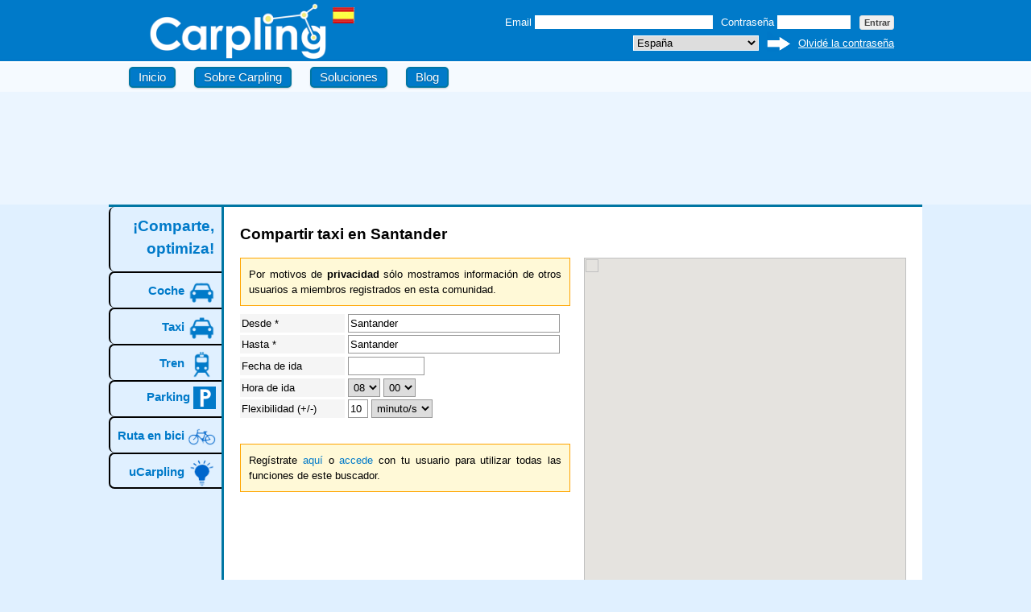

--- FILE ---
content_type: text/html; charset=UTF-8
request_url: https://www.carpling.com/es/compartir-taxi/santander
body_size: 18384
content:
<!DOCTYPE>
<html>
<head>

<!-- Google tag (gtag.js) -->
<script async src="https://www.googletagmanager.com/gtag/js?id=G-9TDZLQ36BK"></script>
<script>
  window.dataLayer = window.dataLayer || [];
  function gtag(){dataLayer.push(arguments);}
  gtag('js', new Date());

  gtag('config', 'G-9TDZLQ36BK');
</script>

<meta http-equiv="Content-Type" content="text/html;charset=utf-8" />
<meta name="robots" content="index,follow" />
<meta name="googlebot" content="index,follow" />
<meta name="keywords" content="Compartir taxi en Santander" />
<meta name="description" content="Compartir taxi en Santander y ahorrar dinero, contaminación y hacer nuev@s amig@s." /><title>Compartir taxi en Santander</title><script type="text/javascript" src="https://apis.google.com/js/plusone.js"></script>
<script type="text/javascript" src="https://widgets.twimg.com/j/2/widget.js"></script>
<script type="text/javascript" src="https://ajax.googleapis.com/ajax/libs/jquery/1.5.1/jquery.min.js"></script>
<script type="text/javascript" src="https://ajax.googleapis.com/ajax/libs/jqueryui/1.8.11/jquery-ui.min.js"></script>
<script type="text/javascript" src="/aaa/js/tutp.js"></script>
<script type="text/javascript" src="/aaa/js/tutti6.js"></script>
<script type="text/javascript" src="/aaa/js/lang/transes.js"></script>
<script type="text/javascript" src="/aaa/js/jquery.ui.datepicker-es.js"></script><link href="/aaa/css/reset.css" media="screen" rel="stylesheet" type="text/css" />
<link href="https://ajax.googleapis.com/ajax/libs/jqueryui/1.8.11/themes/base/jquery-ui.css" media="screen" rel="stylesheet" type="text/css" /><!--[if IE 7]>
    <link rel='stylesheet' href='/aaa/css/ie7.css' type='text/css' media='screen' charset='utf-8' />
  <![endif]-->
<!--[if IE 6]>
    <link rel='stylesheet' href='/aaa/css/ie6.css' type='text/css' media='screen' charset='utf-8' />
  <![endif]-->
<link href="/aaa/img/favicon.png" rel="shortcut icon" type="image/x-icon" />
<link href="/aaa/css/site3.css" media="screen" rel="stylesheet" type="text/css" />
<script type="text/javascript" src="/aaa/js/jquery.cycle.all.js"></script>
<script type="text/javascript" src="https://maps.google.com/maps/api/js?key=AIzaSyCyuT6Ecuad2CaD5KJ7M4oh4xCdZyWzDWc&v=3.19&sensor=false&language=es"></script></head>
<body onload='olFinder()' onunload='oulFinder()'>
<script type="text/javascript">
xx_map_zoomo=14;xx_map_lat=43.46096;xx_map_lng=-3.807934;$(document).ready(function() {$('.slideshow').cycle({fx: 'fade',speed:2000,timeout:5000});});
$(function(){$("#f_date").datepicker({dateFormat: xx_date_format, minDate:0});$("#t_date").datepicker({dateFormat: xx_date_format, minDate:0});});
!function(d,s,id){var js,fjs=d.getElementsByTagName(s)[0];if(!d.getElementById(id)){js=d.createElement(s);js.id=id;js.src="//platform.twitter.com/widgets.js";fjs.parentNode.insertBefore(js,fjs);}}(document,"script","twitter-wjs");
(function(d){var js, id = "facebook-jssdk"; if (d.getElementById(id)) {return;} js = d.createElement("script"); js.id = id; js.async = true; js.src = "//connect.facebook.net/es_ES/all.js#xfbml=1"; d.getElementsByTagName("head")[0].appendChild(js);}(document));
</script>
<noscript><div style="text-align: center; margin: 20px 0;"><div class="error-message" style="display: inline;">
<p>Por favor, activa Javascript en tu navegador, gracias.</p></div></div></noscript>
<div id="pageMaster"><div class="wrapperPageMaster">
<div id="header"><div class="wrapperHeader"><div class="headers"><a href="/es/"><img id="carplinglogo" src="/aaa/img/Carpling.png" alt="carpling" width="220"/></a><span class="version"><a href="#language"><img title="España" src="/aaa/img/flags/es.png"/></a></span><div class="loginfields">
<form id="login_form" enctype="application/x-www-form-urlencoded" method="post" accept-charset="utf-8" action="/es/user/login">
<p class="file"><label for="user_email_login" class="optional">Email </label><input type="text" name="user_email_login" id="user_email_login" value="" maxlength="55" class="text" /></p>
<p class="file"><label for="user_password_login" class="optional">Contraseña </label><input type="password" name="user_password_login" id="user_password_login" value="" maxlength="15" class="text" /></p>
<p class="actionbuttons"><input type="submit" name="login" id="login" value="Entrar"/></p>
</form>
<div style="margin-top:10px;">
<ul>
  <li>
  <select name="lang_selector" id="lang_selector" class="text">
    <option onclick="window.open('/es/index/setlang/lang/es','_self')" value="es">España</option>
      <option onclick="window.open('/es/index/setlang/lang/fr','_self')" value="fr">Francia</option>
      <option onclick="window.open('/es/index/setlang/lang/co','_self')" value="co">Colombia</option>
      <option onclick="window.open('/es/index/setlang/lang/ar','_self')" value="ar">Argentina</option>
      <option onclick="window.open('/es/index/setlang/lang/cl','_self')" value="cl">Chile</option>
      <option onclick="window.open('/es/index/setlang/lang/mx','_self')" value="mx">México</option>
      <option onclick="window.open('/es/index/setlang/lang/ve','_self')" value="ve">Venezuela</option>
      <option onclick="window.open('/es/index/setlang/lang/pa','_self')" value="pa">Panamá</option>
      <option onclick="window.open('/es/index/setlang/lang/pe','_self')" value="pe">Perú</option>
      <option onclick="window.open('/es/index/setlang/lang/au','_self')" value="au">Australia</option>
      <option onclick="window.open('/es/index/setlang/lang/us','_self')" value="us">Estados Unidos</option>
      <option onclick="window.open('/es/index/setlang/lang/ie','_self')" value="ie">Irlanda</option>
      <option onclick="window.open('/es/index/setlang/lang/uk','_self')" value="uk">Reino Unido</option>
      <option onclick="window.open('/es/index/setlang/lang/br','_self')" value="br">Brasil</option>
      <option onclick="window.open('/es/index/setlang/lang/pt','_self')" value="pt">Portugal</option>
    </select>
  </li>
  <li><input id="setlangarrow" title="Cambiar idioma" type="image" name="setlang" src="/aaa/img/go.png" style="margin-bottom:-6px;" width="30px" height="25px" onclick="window.open('/'+document.getElementById('lang_selector').value,'_self')"/></li>
  <li><a href="/es/user/forgot-password">Olvidé la contraseña</a></li>
</ul>
</div>
</div>
</div></div>
<div id="navigator"><div class="wrap"><div class="nav-principal">
<ul>
  <li class="button blue"><a href="/es/">Inicio</a></li>
  <li class="button blue"><a href="/es/info/about">Sobre Carpling</a></li>
  <li class="button blue "><a href="/es/info/solutions">Soluciones</a></li>
  <li class="button blue "><a href="https://www.carpling.com/blog/es" target="_blank">Blog</a></li>
</ul>
</div></div></div>
<div id="mainbanners">
<table class="playcarpling" >
<tr>
<td></td>
<td>
<div class="slideshow" style="width:59em;height:140px;"> 
<a style="margin:2em 0 0 2em;" >

<script async src="https://pagead2.googlesyndication.com/pagead/js/adsbygoogle.js?client=ca-pub-7812336586764420"
     crossorigin="anonymous"></script>
<!-- Header1 -->
<ins class="adsbygoogle"
     style="display:inline-block;width:728px;height:90px"
     data-ad-client="ca-pub-7812336586764420"
     data-ad-slot="9863368397"></ins>
<script>
     (adsbygoogle = window.adsbygoogle || []).push({});
</script>

</a>
</div>
</td>
</tr></table>
</div></div>
<div id="section">
<div class="wrapperSection">
<div class="leftbarcontent">
<a href="/es/"><h4 class="sb_hm_tab" >¡Comparte,<br/>optimiza!</h4></a>
<a href="/es/car/compartir-coche"><h2 class="sb_tab">Coche <img style="vertical-align: middle;" src="/aaa/img/car40b.png" width="35" alt="Coche" title="Coche" id="sb_img"></h2></a>
<a href="/es/taxi/compartir-taxi"><h2 class="sb_tab">Taxi <img style="vertical-align: middle;" src="/aaa/img/taxi40b.png" width="35" alt="Taxi" title="Taxi" id="sb_img"></h2></a>
<a href="/es/train" ><h2 class="sb_tab">Tren <img style="vertical-align: middle;" src="/aaa/img/train40b.png" width="35" alt="Tren" title="Tren" id="sb_img"></h2></a>
<a href="/es/parking/compartir-plaza-de-garaje" ><h2 class="sb_tab" >Parking <img style="vertical-align: middle;" src="/aaa/img/parking40b.png" width="28" alt="Parking" title="Parking" id="sb_img"></h2></a>
<a href="/es/bicycle/yo-me-muevo-en-bici" ><h2 class="sb_tab" >Ruta en bici <img style="vertical-align: middle;" src="/aaa/img/bicycle40b.png" width="35" alt="Ruta en bici" title="Ruta en bici" id="sb_img"></h2></a>
<a href="/es/ucarpling"><h2 class="sb_tab_bottom" >uCarpling <img style="vertical-align: middle;" src="/aaa/img/ucarpling.png" width="35" alt="Parking" title="Parking" id="sb_img"></h2></a>
<br/>
</div><div id="main_container" style="min-height: 55em;">
<div>
<h1 style="float:left;">Compartir taxi en Santander</h1>
</div>
<br/>
<script src="/aaa/js/taxi.js" type="text/javascript"></script>
<form id="route_form" method="post" action="/" enctype="application/x-www-form-urlencoded" accept-charset="utf-8">
<div class="loading">Cargando configuración...</div><div class="finder" style="display: none;">
<div id="info_yellow"><p>Por motivos de <strong>privacidad</strong> sólo mostramos información de otros usuarios a miembros registrados en esta comunidad.</p></div>
<div class="error_panel" style="display: none" id="error_red"></div>
<p class="file"><label for="f_location" class="optional">Desde *</label>

<input type="text" name="f_location" id="f_location" value="Santander" size="50" maxlength="150" class="text" /></p><p class="file"><label for="t_location" class="optional">Hasta *</label>

<input type="text" name="t_location" id="t_location" value="Santander" size="50" maxlength="150" class="text" /></p><div id="f_date_row"><p class="file"><label for="f_date" class="optional">Fecha de ida</label>

<input type="text" name="f_date" id="f_date" value="" class="text fecha" size="12" /></p></div>
<div id="f_time_row"><p class="file"><label for="f_time_hour" class="optional">Hora de ida</label>

<select name="f_time_hour" id="f_time_hour">
    <option value="00">00</option>
    <option value="01">01</option>
    <option value="02">02</option>
    <option value="03">03</option>
    <option value="04">04</option>
    <option value="05">05</option>
    <option value="06">06</option>
    <option value="07">07</option>
    <option value="08" selected="selected">08</option>
    <option value="09">09</option>
    <option value="10">10</option>
    <option value="11">11</option>
    <option value="12">12</option>
    <option value="13">13</option>
    <option value="14">14</option>
    <option value="15">15</option>
    <option value="16">16</option>
    <option value="17">17</option>
    <option value="18">18</option>
    <option value="19">19</option>
    <option value="20">20</option>
    <option value="21">21</option>
    <option value="22">22</option>
    <option value="23">23</option>
</select></p><p class="file">
<select name="f_time_min" id="f_time_min">
    <option value="00" selected="selected">00</option>
    <option value="05">05</option>
    <option value="10">10</option>
    <option value="15">15</option>
    <option value="20">20</option>
    <option value="25">25</option>
    <option value="30">30</option>
    <option value="35">35</option>
    <option value="40">40</option>
    <option value="45">45</option>
    <option value="50">50</option>
    <option value="55">55</option>
</select></p></div>
<div id="f_flex_row"><p class="file"><label for="f_flex_time" class="optional">Flexibilidad (+/-)</label>

<input type="text" name="f_flex_time" id="f_flex_time" value="10" size="3" maxlength="3" class="text shorterInput numeric" /></p><p class="file">
<select name="f_flex_unit" id="f_flex_unit">
    <option value="1" selected="selected">minuto/s</option>
    <option value="2">hora/s</option>
    <option value="3">día/s</option>
</select></p></div>
<br/><br/>
<div id="r_bottom_info"><div class="wrap"><p>Regístrate <a href="/es/user/register">aquí</a> o <a href="/es/user/login" target="_blank">accede</a> con tu usuario para utilizar todas las funciones de este buscador.</p></div></div></div></form>
<div class="map_grid"><div id="map_canvas" align="center" style="width: 400px; height: 450px"></div>
</div></div></div></div>
<div id="bottom"><div class="wrapperbottom">
<div class="leftbarcontent"><div style="margin:2em 1em;"><img width="110" src="/aaa/img/lang/es/embudo.jpg"/><br/><br/><img width="110" src="/aaa/img/lang/es/tcmsmu.jpg"/></div></div><div class="allbottom"><div class="bottomdiv"><div class="gridlefttop"><script async src="https://pagead2.googlesyndication.com/pagead/js/adsbygoogle.js?client=ca-pub-7812336586764420"
     crossorigin="anonymous"></script>
<!-- Bottom4B_Recommended -->
<ins class="adsbygoogle"
     style="display:inline-block;width:280px;height:280px"
     data-ad-client="ca-pub-7812336586764420"
     data-ad-slot="8486512395"></ins>
<script>
     (adsbygoogle = window.adsbygoogle || []).push({});
</script></div><div class='gridrighttop'><div class='activity_main'><h3 style='margin-bottom:5px;'><a href='/es/info/privacy'>Carpling Activity &copy;</a></h3><div class='activity_scroll'><div class='activity_action'><div class='activity_action_text'><p><strong>Esperanza</strong> busca una plaza de garaje para compartir.</p><div class='activity_time_text'><p>hace 58 minutos</p></div></div><div class='activity_action_text'><p><strong>Elena</strong> busca una plaza de garaje para compartir.</p><div class='activity_time_text'><p>hace 3 horas</p></div></div><div class='activity_action_text'><p><strong>Glennys</strong> vende un billete de tren por cambio de planes.</p><div class='activity_time_text'><p>hace 5 horas</p></div></div><div class='activity_action_text'><p><strong>Nati</strong> busca una plaza de garaje para compartir.</p><div class='activity_time_text'><p>hace 6 horas</p></div></div><div class='activity_action_text'><p><strong>Vanessa</strong> vende un billete de tren por cambio de planes.</p><div class='activity_time_text'><p>hace 7 horas</p></div></div><div class='activity_action_text'><p><strong>Maria</strong> vende un billete de tren por cambio de planes.</p><div class='activity_time_text'><p>hace 8 horas</p></div></div><div class='activity_action_text'><p><strong>Saúl</strong> busca una plaza de garaje para compartir.</p><div class='activity_time_text'><p>hace 9 horas</p></div></div><div class='activity_action_text'><p><strong>Adrián</strong> vende un billete de tren por cambio de planes.</p><div class='activity_time_text'><p>hace 16 horas</p></div></div><div class='activity_action_text'><p><strong>Javier</strong> vende un billete de tren por cambio de planes.</p><div class='activity_time_text'><p>hace 17 horas</p></div></div><div class='activity_action_text'><p><strong>Javier</strong> vende un billete de tren por cambio de planes.</p><div class='activity_time_text'><p>hace 17 horas</p></div></div><div class='activity_action_text'><p><strong>Soledad</strong> busca una plaza de garaje para compartir.</p><div class='activity_time_text'><p>hace 1 día</p></div></div><div class='activity_action_text'><p><strong>Juan</strong> vende un billete de tren por cambio de planes.</p><div class='activity_time_text'><p>hace 1 día</p></div></div><div class='activity_action_text'><p><strong>Marcos</strong> vende un billete de tren por cambio de planes.</p><div class='activity_time_text'><p>hace 1 día</p></div></div><div class='activity_action_text'><p><strong>Frinny</strong> busca alguien que le lleve (es un viaje ocasional).</p><div class='activity_time_text'><p>hace 1 día</p></div></div><div class='activity_action_text'><p><strong>Abraham</strong> busca una plaza de garaje para compartir.</p><div class='activity_time_text'><p>hace 1 día</p></div></div><div class='activity_action_text'><p><strong>Shabnum</strong> busca alguien que le lleve (a diario).</p><div class='activity_time_text'><p>hace 1 día</p></div></div><div class='activity_action_text'><p><strong>Carlos</strong> vende un billete de tren por cambio de planes.</p><div class='activity_time_text'><p>hace 2 días</p></div></div><div class='activity_action_text'><p><strong>Carlos</strong> vende un billete de tren por cambio de planes.</p><div class='activity_time_text'><p>hace 2 días</p></div></div><div class='activity_action_text'><p><strong>Berta</strong> busca una plaza de garaje para compartir.</p><div class='activity_time_text'><p>hace 2 días</p></div></div><div class='activity_action_text'><p><strong>Joan</strong> ofrece compartir su coche o que le lleven (a diario).</p><div class='activity_time_text'><p>hace 2 días</p></div></div><div class='activity_action_text'><p><strong>Martin</strong> ofrece compartir su coche o que le lleven (a diario).</p><div class='activity_time_text'><p>hace 2 días</p></div></div><div class='activity_action_text'><p><strong>Srinivaskumar</strong> ofrece compartir su coche (es un viaje ocasional).</p><div class='activity_time_text'><p>hace 2 días</p></div></div><div class='activity_action_text'><p><strong>Marta</strong> busca una plaza de garaje para compartir.</p><div class='activity_time_text'><p>hace 2 días</p></div></div><div class='activity_action_text'><p><strong>Maria</strong> busca alguien que le lleve (es un viaje ocasional).</p><div class='activity_time_text'><p>hace 2 días</p></div></div><div class='activity_action_text'><p><strong>Sergio</strong> ofrece compartir su coche (a diario).</p><div class='activity_time_text'><p>hace 3 días</p></div></div></div></div></div></div></div></div></div></div>
<div id="footer"><div class="wrapperFooter"><div class="footerarea">
<p class="logofooter">
Comparte, optimiza, cuida el medio ambiente.<br/>
2026<strong><a href="/es">Carpling</a></strong> &copy; Todos los derechos reservados.</p>
<div class="other_info">
<ul>
  <li><a href="/es/info/faq">¿Qué es Carpling?</a></li>
  <li><a href="/es/info/contact">Contacto</a></li>
    <li><a href="/es/info/datap">Política de privacidad</a></li>
</ul>
<ul>
  <li><a href="/es/info/terms">Términos y condiciones</a></li>
</ul>
</div>
</div></div></div>
</div></div>
<input type="hidden" name="cntler_name" value="TAXI" id="cntler_name" />
</body></html>

--- FILE ---
content_type: text/html; charset=utf-8
request_url: https://www.google.com/recaptcha/api2/aframe
body_size: 265
content:
<!DOCTYPE HTML><html><head><meta http-equiv="content-type" content="text/html; charset=UTF-8"></head><body><script nonce="P1I7gszgAQztFhdaHdsm-Q">/** Anti-fraud and anti-abuse applications only. See google.com/recaptcha */ try{var clients={'sodar':'https://pagead2.googlesyndication.com/pagead/sodar?'};window.addEventListener("message",function(a){try{if(a.source===window.parent){var b=JSON.parse(a.data);var c=clients[b['id']];if(c){var d=document.createElement('img');d.src=c+b['params']+'&rc='+(localStorage.getItem("rc::a")?sessionStorage.getItem("rc::b"):"");window.document.body.appendChild(d);sessionStorage.setItem("rc::e",parseInt(sessionStorage.getItem("rc::e")||0)+1);localStorage.setItem("rc::h",'1768431696812');}}}catch(b){}});window.parent.postMessage("_grecaptcha_ready", "*");}catch(b){}</script></body></html>

--- FILE ---
content_type: text/css
request_url: https://www.carpling.com/aaa/css/reset.css
body_size: 1768
content:
html {
  margin: 0;
  padding: 0;
  border: 0;
}

body,div,span,object,iframe,h1,h2,h3,h4,h5,h6,p,blockquote,pre,a,abbr,acronym,address,code,del,dfn,em,img,q,fieldset,form,label,legend,table,caption,tbody,tfoot,thead,tr,th,td,article,aside,dialog,figure,footer,header,hgroup,nav,section
  {
  margin: 0;
  padding: 0;
  border: 0;
  font-weight: inherit;
  font-style: inherit;
  font-size: 100%;
  font-family: inherit;
  vertical-align: baseline;
}

em {
  font-style: italic
}

input,textarea,select,button {
  margin: 0;
  padding: 0;
  font-weight: inherit;
  font-style: inherit;
  font-size: 100%;
  font-family: inherit;
  vertical-align: baseline;
}

article,aside,dialog,figure,footer,header,hgroup,nav,section {
  display: block;
}

body {
  line-height: 1.5;
  background: white;
}

table {
  border-collapse: collapse;
  border-spacing: 0;
}

caption,th,td {
  text-align: left;
  font-weight: normal;
  float: none !important;
}

table,th,td {
  vertical-align: top;
}

blockquote:before,blockquote:after,q:before,q:after {
  content: '';
}

blockquote,q {
  quotes: "" "";
}

a img {
  border: none;
}

:focus {
  outline: 0;
}

ul,ol,dl {
  margin: 0;
  padding-left: 2em;
  list-style-position: outside;
}

/* links without dotteds
*/
a,a:active {
  outline: none
}

/* indentacion de componentes
*/
.oculto {
  display: none;
}

hr {
  background: #eee;
  color: #eee;
  clear: both;
  float: none;
  width: 100%;
  height: .1em;
  margin: 0 0 1em;
  border: none;
}

/* utilidad tamanio ems
*/
body,html {
  font-size: 62.5%;
}

body {
  font-size: 101%;
  font-family: helvetica, arial, sans-serif;
}

html>body {
  font-size: 100%;
}

--- FILE ---
content_type: text/css
request_url: https://www.carpling.com/aaa/css/site3.css
body_size: 20049
content:
div#get_alerts{font-size: 1.3em;margin-top: 0.4em;text-align: center;}
#messagebox, #contopi{text-align:right;}
#tt_form{min-height:55em;}
.contopi ul li {display:inline-block;}
.wallright{float:right;margin-left:20px;text-align:left;font-size: 1.3em;width:26em;}
.ucarpling_wall{float:left;margin:10px;}
.allbottom{min-height:33em;padding: 3em 0 1em 0;border-top: 3px solid #0076A3;border-left:3px solid #0076A3;background:#fff;margin-left: 14em;}
.bottomdiv{padding: 0 4em;}
.bottomdiv2{padding: 0 4em;}
.gridlefttop{min-height:29em;float:left;width:27em;margin: 1em 0em 1em 1em;}
.gridleftbott{min-height:34em;float:left;width:38em;margin-top:2.5em}
.gridrighttop,.gridrightbott{min-height:31em;float:right;width:38em}
.act_time{margin-left:5em}
a{color:#007AC9;text-decoration:none}
a:hover{text-decoration:underline}
h1{font-size:1.9em;font-weight:700}
h2{font-size:1.5em;font-weight:700}
h3{font-size:1.6em;font-weight:700}
h4{font-size:1.9em;font-weight:700}
h5{font-size:2.7em;font-weight:700}
h6{font-size:1.4em;font-weight:400}
h7{font-size:1.4em;font-weight:700}
.sb_tab{height:37px;padding: 0.4em 0.5em 0 0;border-radius: 7px 0px 0px 7px;border-top: 2px solid #000000;border-left: 2px solid #000000}
.sb_tab_bottom{padding: 0.4em 0.5em 0 0;border-radius: 7px 0px 0px 7px;border-top: 2px solid #000000;border-left: 2px solid #000000;border-bottom: 2px solid #000000}
.sb_area_tab{padding-right: 0.5em;}
#sb_selected{background: none repeat scroll 0 0 #FFFFFF;margin: 0 -3px 0 -5px;}
.sb_hm_tab{padding: 0.5em 0.5em 0 0;height: 70px;border-radius: 7px 0px 0px 7px;border-left: 2px solid #000000}
#sb_hm_selected{background: none repeat scroll 0 0 #FFFFFF;margin: 0 -3px 0 -5px}
html,body,#pageMaster{background:#E0F0FF}
.gridleft{width:43em;float:left;margin-bottom: 2em}
.gridright{width:38em;float:right;margin-bottom: 2em}
.multimedia{width:100%}
.leftbarcontent{position:absolute}
#rightbarcontent{background:none repeat scroll 0 0 #FFF;margin-left:85em;margin-top:-2em;position:fixed;padding:1em}
.wrapperHeader{width:98em;padding-top:18px;height:60px;margin:0 auto}
.wrapperSection{width:101em;border-top:3px solid #0076A3;margin:0 auto}
.wrapperbottom{width:101em;margin:0 auto}
.wrapperFooter{border-top:3px solid #0076A3;margin:0 auto;padding:2em;height:7em;width: 97em;}
#footer{background:#E0F0FF url(decoration/bgFooter.png) repeat-x bottom left}
#header{background:#007AC9 url(decoration/bgHeader.png) repeat-x top left}
img#carplinglogo{margin-left:35px;margin-top:-16px}
#header .version{position:relative;top:-44px;margin-left:8px;width:1px}
#header .version img{width:27px;height:20px}
#header .nav-principal{margin-top:-3px}
#header .socialMedia{text-align:justify;width: 200px;}
#header .socialMedia ul li{line-height:inherit;height:inherit}
#header .socialMedia ul li,#header .socialMedia p{font-size:1.3em;color:#444}
#header .socialMedia ul li a,#header .socialMedia p a{font-size:100%;color:#3972B2}
#header .loginfields{position:absolute;text-align:right;top:0;height:6em;right:20px}
#header .loginfields p.file{display:inline-block;color:#FFF;margin-right:.6em}
#header .loginfields p.file input{width:12em;height:17px;border:1px solid #fff;padding:.1em .2em}
#header .loginfields p.file input#user_email_login{width:17em;height:17px;border:1px solid #fff;padding:.1em .2em}
#header .loginfields p.file input#user_password_login{width:7em;border:1px solid #fff;padding:.1em .2em}
#header .loginfields ul{list-style-type:none;text-align:right;padding:0}
#header .loginfields ul li{display:inline-block;padding-left:0.5em;margin-top:-1em}
#header .loginfields ul li a{text-decoration:underline;color:#FFF}
#header .loginfields p.actionbuttons{display:inline-block;font-size:100%;margin:0}
#header .loginfields p.actionbuttons input,#header .loginfields .login-user-options li input{cursor:pointer;background:0 repeat scroll 0 0 #DDD;border:1px solid #ddd;font-size:1.1em;font-weight:700;color:#444;-moz-border-radius:3px;-webkit-border-radius:3px;border-radius:3px;padding:.2em .4em}
#header .loginfields .login-user-options li{color:#fff}
#section .loginfields .forget_pass{float:right;font-size:1.3em;margin-right:9em;margin-top:-2.5em}
select#lang_selector{border:1px solid #FFF;margin-top: 10px;width: 12em}
#header #mainbanners{background:#EBF5FF;height:140px;text-align:center}
#header #navigator{background:#F5FAFF}
#header #mainbanners h6{font-size:1.5em}
#header #navigator .wrap{width:98em;height:30px;margin:0 auto;padding:3px 0}
#header #mainbanners h2,#header #mainbanners p{color:#000}
#header #mainbanners h2 a,#header #mainbanners p a{color:#3972B2;display:inline-block}
#route_form{float:left;width:41em}
#map_info{background:none repeat scroll 0 0 #FFF9D7;border:1px solid orange;margin:1em 0;padding:10px}
#info_yellow,#r_bottom_info .wrap{background:none repeat scroll 0 0 #FFF9D7;border:1px solid orange;margin-bottom:1em;padding:10px}
#privacy{background:none repeat scroll 0 0 #FFF9D7;border:1px solid orange;float:right;width:35em;margin:2em;padding:10px}
#route_form p.file{font-size:1.3em;margin:1.5px 0}
#route_form p.file label{display:inline-block;width:126px;background:#F5F5F5;vertical-align:top;padding:2px}
#route_form p.file input.text{display:inline-block;margin-bottom:1px;width:263px;border:1px solid #989898;padding:3px 2px}
#route_form p.file input#route_name{width:238px}
#route_form p.file input.shorterInput{width:25px}
#route_form p.file input#f_inext_ftime{margin-right:-1px;margin-top:1px}
#route_form p.file input.fecha{width:95px}
#route_form .group_par_impar_row label{display:inline-block;font-size:1.3em;width:126px;background:#fff;float:left;padding:2px}
#route_form .group_par_impar_row label.finderlb{background:#F5F5F5}
#route_form .group_return_flag_row label{display:inline-block;font-size:1.3em;width:126px;background:#fff;float:left;padding:2px}
#route_form .group_return_flag_row label.finderlb{background:#F5F5F5}
#route_form .group_f_week_box_days_row p.file label{width:33px;margin-right:-2px;background:none}
#route_form .group_f_week_box_days_row p.file label input{position:relative;top:2px;margin-right:1px}
#route_form .group_f_week_box_days_row p.file label.optional{width:126px;background:#F5F5F5}
#route_form p.actionbuttons{font-size:1.2em}
#route_form button#new_tt{width:267px;margin:0 0 10px 134px}
#route_form button#savereg,#route_form button#checkreg,#route_form button#save_route,#route_form button#save_search,#route_form button#view_route{width:267px;margin:4px 0 4px 134px}
#route_form #f_inext_row{float:left;margin-left:160px}
#route_form #f_inext_row p.file{display:inline}
.map_grid{width:40em;float:right}
table{border-collapse:collapse;border:1px solid #ddd}
table caption{background:#007AC9;color:#fff;font-size:1.6em;border:1px solid #ddd;border-bottom:0;font-weight:700;padding:.2em .6em}
table th{font-weight:700;background:#E0ECF8;padding:.4em .6em}
table th,table td{font-size:1.3em;border:1px solid #ddd}
table th li,table td li{font-size:100%}
table td{padding:0.8em .6em}
table td a{display:block}
.defaultForm p.file{margin-bottom:2px;font-size:1.3em}
.defaultForm p.file label{width:145px;background:#F5F5F5;vertical-align:top;padding:2px}
.defaultForm p.file.check{border-top:1px dotted #ccc;padding-top:6px;margin-top:12px}
.defaultForm p.file.check label{width:auto}
.defaultForm p.file.check input#accept_tandc{position:relative;top:3px}
.defaultForm p.file input.text{width:263px;border:1px solid #989898;padding:3px 2px}
.defaultForm p.file input.shorterInput{width:30px}
.defaultForm p.file input.fecha{width:80px}
#section #main_container{background-color:#ffffff;border-left: 3px solid #0076A3;margin-left: 14em;padding:2em;position:static;text-align:justify}
#social{border-top:3px solid #F5F5F5;margin-top:1em;padding:1em 0}
#social .twitter,#social .facebook{width:39em;float:left}
#social .blog{width:39em;float:right}
div#social .twitter h3,#social .facebook h3,#social .blog h3{font-size:1.9em}
#social .twitter{margin-right:15px}
#social .facebook{margin-right:23px}
#social .twitter ul li{border-bottom:1px dotted #eee;font-size:1.3em;padding-bottom:.8em;margin-bottom:.8em}
#social .blog .post{border-bottom:1px dotted #eee;padding-bottom:.8em;margin-bottom:.8em}
#social .blog p em{color:#888;font-style:italic}
#section .route{background:#F5F5F5;margin-bottom:1em;padding:1em}
#section .route h3,#section .route p,#section .route li{font-size:1.3em;margin-left:5px}
#section .options a{color:#007AC9;text-decoration:underline}
.social_icons a,g {display:inline-block;}
.route_head .actionbuttons input{font-size:1em;width:80px}
.route_head{border-bottom:1px dotted #ccc;padding-bottom:.4em;margin-bottom:.4em}
.route_head h3,.route_head ul.options,.route_head ul.options li,.route_head p{float:left}
.route_head ul.options li{margin-left:1em}
img#mypicture{padding-bottom:1em}
input#save,input#register,button#sendpassword{width:270px;margin:10px 0 0 151px}
button#delImg{margin-bottom:1em;width:105px}
#section .error_panel{background:#FFF0F5;border:1px solid red;margin-bottom:1em;padding:1em}
#section .loginfields form{background:#F5F5F5;padding:1em 0 1em 1em}
#section .loginfields form p.actionbuttons{text-align:right;margin-right:2em;margin-top:1em}
#section .fpbanner{background:#FFF9D7;border:1px solid orange;margin-bottom:2em;padding:1em}
#section p.nrequired_label{font-size:1.4em;font-weight:700;text-align:left;padding:15px}
.defaultForm p.actionbuttons button#register{font-size:1em;margin-left:25em;width:8em}
.defaultForm p.actionbuttons button#save{margin-left:28em;margin-top:1em;width:6em}
.defaultForm p.actionbuttons input#login{margin-left:26em;margin-top:1em;padding:0 1em}
#section p.touranswer{padding:0 2em}
#section .tour p{text-align:justify}
#section .tour .up_to_list{text-align:right;font-size:1.1em;font-weight:700;margin:10px}
#section .faq p{margin-bottom:1em;text-align:justify}
#section .faq .up_to_list{text-align:right;font-size:1.1em;font-weight:700;margin-bottom:0}
.listYoutube .itemList{position:relative;border-bottom:1px dotted #ddd;margin-bottom:10px;padding-bottom:10px}
.listYoutube .wrapItemList{margin-right:40em;min-height:90px}
.listYoutube div.galeryThumbnails{float:right;position:absolute;top:10px;right:0}
#footer p,#footer a,#footer li{margin-left:.8em}
#language{padding-top:.4em;text-align:left;margin:.4em}
#language ul li,.other_info ul li{display:inline-block;margin-left:.8em}
.other_info{float:right;margin-right:.8em;margin-top:-4em}
.other_info ul{text-align:right}
table#matchlist_lines td li{padding-bottom:2px;margin-bottom:2px}
table#matchlist_lines td li span.label{float:left;display:block;width:23%;color:#666}
table#matchlist_lines td li span.info{float:left;display:block;width:77%}
img#smallmypic{margin-top:-28px;margin-left:40px}
a#hrefenvelope{width:30px;margin-top:6px}
#map_canvas form#contact_form{height:144px}
#map_canvas .gridleft{background:#FFF;border-right:1px solid #CCC;left:-12px;position:relative;width:21.9em;-moz-border-radius-bottomleft:20px;-moz-border-radius-bottomright:20px;-webkit-border-bottom-right-radius:20px;-webkit-border-bottom-left-radius:20px;border-bottom-right-radius:20px;border-bottom-left-radius:20px;border-color:#bbb;border-style:none solid solid;border-width:0 1px 1px;padding:11px}
#section #map_canvas p.file label.optional{width:75px;background:#F5F5F5;vertical-align: top;}
#section #map_canvas p.file label{width:60px}
#section #map_canvas p.file input.text{border:1px solid #ddd;width:190px;padding:2px;font-size: small;}
#section #map_canvas p.file textarea{border:1px solid #ddd;width:190px;height:60px;padding:2px}
#section #map_canvas .exito p{color:green}
.loading{background:url(/aaa/img/ajax-loader.gif) no-repeat 0 2px;padding-left:20px;margin-top:10px}
#sending_tt{background:#F5FFFA url(/aaa/img/ajax-loader.gif) no-repeat 0 2px;padding-left:20px;margin-top:0px;min-height:20px}
#searching{background: url(/aaa/img/ajax-loader.gif) no-repeat 0 2px;padding-left:20px;margin-top:10px;min-height:20px}
#panelEmailSend p.file label{width:125px;background:#F5F5F5;padding:2px}
#panelEmailSend p.file input.text,#panelEmailSend p.file textarea{width:280px;border:1px solid #ddd;padding:2px}
#loading{min-height:44em}
table#matchlist_lines td li:after,#section div:after,#section form:after,.clear:after{content:".";display:block;height:0;clear:both;visibility:hidden}
* html #section div,* html #section form,* html .clear,* html table#matchlist_lines td li{height:1%}
:first-child+html #section div,:first-child+html #section form,:first-child+html .clear,:first-child+html table#matchlist_lines td li{height:auto;display:inline-block}
p.file span.info{background:url(decoration/info.png) no-repeat 0 0;width:20px;height:20px;display:inline-block;text-indent:250px;margin-left:3px}
#section form#contact_form p.actionbuttons input#submit{width:5em;font-size: small;}
#map_canvas #contact_form p{font-size:1em}
div.contacts .deletemess{font-size:1em;width:95px}
div#mycontacts_lines{margin-bottom:2em;}
div#mycontacts_headers{margin-bottom:2em;}
#mycontacts_table{margin-bottom:2em;width:82em;border:0;}
div.ecresult{margin:0em 1em}
p.conthdrs{font-size:1em;text-align:right;margin:0.5em}
p.conthdrs select{border:1px solid #989898;padding:2px}
p.conthdrs textarea{border:1px solid #989898;width:26em;height:6em;float:left;}
p.conthdrs_mess textarea{border:1px solid #989898;width:22em;height:6em;float:left;}
.onsale_counts{margin:0em 1em}
p.contosale{font-size:1em;text-align:right;margin:0.5em}
p.contosale textarea{border:1px solid #989898;width: 28em}
.contbuttons button{width:130px;font-size:.75em}
p.contbuttons{margin-bottom:3px}
div#playnavigator{margin-bottom:20px;height:42px}
div#playnavigator button{background:none repeat scroll 47px 50% transparent;height:41px;width:262px;margin-right:-4px;font-size:1.3em}
div#playbody{padding:0 1em}
div#playbody h1{font-size:1.8em}
.playcarpling div.slideshow{width:65em}
table.playcarpling{border:0;margin:0 auto}
table.playcarpling td{vertical-align: middle;border:0;padding:0 5px}
div.slideshow{padding:0 5px}
div#playnavigator ul{font-weight:700;font-size:1.3em;list-style-type:none;padding:0}
div#playnavigator ul li{display:inline-block;text-align:center;line-height:4em;height:4em;font-size:100%}
div#playnavigator ul li a{color:#444;padding-right:2.2em;font-size:1.4em}
#section p#videoanswer{width:33em;float:left;padding:0 2em}
#section div#videoright{float:right;padding:0 2em}
#section div#videohome{float:right;padding:0 4em}
p#note1{margin-top:40px}
.route_head .actionbuttons input#edit_mra,input#delete_mra{width:50px}
.route_details ul#route_ave span.label{text-align:left;width:8em}
#invite_tt{margin-bottom:2em;width:35em}
#error_red_tt{width:43em}
.button{zoom:1;display:inline;vertical-align:baseline;outline:none;cursor:pointer;text-align:center;text-decoration:bold;font:14px/100% Arial, Helvetica, sans-serif;text-shadow:0 1px 1px rgba(0,0,0,.3);-webkit-border-radius:.5em;-moz-border-radius:.5em;border-radius:.5em;-webkit-box-shadow:0 1px 2px rgba(0,0,0,.2);-moz-box-shadow:0 1px 2px rgba(0,0,0,.2);box-shadow:0 1px 2px rgba(0,0,0,.2);margin:0 2px;padding:0.1em 1em}
.button:active{position:relative;top:1px}
.bigrounded{-webkit-border-radius:2em;-moz-border-radius:2em;border-radius:2em}
.medium{font-size:12px;padding:.4em 1.5em .42em}
.small{font-size:11px;padding:.2em 1em .275em}
.blue{color:#fff;border:solid 2px #0076a3;background:#007AC9;filter:progid:DXImageTransform.Microsoft.gradient(startColorstr='#00adee',endColorstr='#0078a5')}
.blue:hover{background:#007AC9;filter:progid:DXImageTransform.Microsoft.gradient(startColorstr='#0095cc',endColorstr='#00678e')}
.blue:active{color:#fff;background:#007AC9;filter:progid:DXImageTransform.Microsoft.gradient(startColorstr='#0078a5',endColorstr='#00adee')}
.green{color:#fff;border:solid 2px #0076a3;background:#199643;filter:progid:DXImageTransform.Microsoft.gradient(startColorstr='#199643',endColorstr='#199643')}
.green:hover{background:#199643;filter:progid:DXImageTransform.Microsoft.gradient(startColorstr='#199643',endColorstr='#199643')}
.green:active{color:#fff;background:#199643;filter:progid:DXImageTransform.Microsoft.gradient(startColorstr='#199643',endColorstr='#199643')}
#hm_register_button{padding:0.2em 2em;font-size:20px}
.hm_register{margin-left:50em;width:30em;text-align:center}
.hm_cmp_image{text-align:center;margin:2em 2em 0 0;float:left}
.hm_cmp_register{margin-top:50px;margin-left:500px;padding:0 2em;text-align:center}
.hm_bsn_image{text-align:center;margin:2em 2em 0 0;float:left}
.hm_bsn_register{margin-top:50px;margin-left:500px;padding:0 2em;text-align:center}
div.leftbarcontent{width:14em;text-align:right;background: none repeat scroll 0 0 #E0F0FF}
div.leftbarcontent div{text-align:center;}
.myparking_body ul#parking_list span.label{width:11em}
#p_globe{font-size:1em}
div#myparkings{margin-top:2em}
div.myparking_body{width:62em;margin-left:10em}
.route_details ul#parking_list span.label{text-align:left;width:10em}
.sidebar_menu{vertical-align:middle}
.sb_img{margin-bottom:13px;vertical-align:middle}
div.activity_scroll{overflow:auto;max-height:25.5em;border:1px solid #C2C2C2}
div.activity_action_text{border-bottom:1px solid #C2C2C2;width:auto;margin:5px}
div.activity_time_text{font-size:.8em;text-align:right;color:#007AC9}
.container_title1 h4{width:200px}
.container_title1 a{display:inline-block;width:200px}
p,li,dt,dd,div#playbody li{font-size:1.3em}
dt#user_id-label{font-size:0.5em;width:10em}
#pageMaster,#header .wrapperHeader,#header .headers,#section{position:relative}
#header .nav-principal ul,#social .twitter ul,.route ul,.listYoutube ul,#footer ul,table#matchlist_lines ul{list-style-type:none;padding:0}
#header .nav-principal ul li,.nav-p ul li{display:inline-block;text-align:center;height:2em;line-height:2em;font-size:100%;margin:.5em 1em}
#header .nav-principal ul li a,.nav-p ul li a{font-size:1.5em;color:#fff}
#header .socialMedia ul,#header .socialMedia ul li,#header .socialMedia p,.defaultForm p.file label,.defaultForm p.file input.text,.defaultForm p.birthday,.listYoutube li,#section #map_canvas p.file textarea,#section #map_canvas p.file input,#section #map_canvas p.file label,#panelEmailSend p.file label,#panelEmailSend p.file input,#panelEmailSend p.file textarea,table td a.ave,.container_title1{display:inline-block}
#header .loginfields ul li a:hover,.button:hover{text-decoration:none}
#route_form p.file select,.defaultForm p.file select{border:1px solid #989898;padding:2px}
#route_form p.file textarea,.defaultForm p.file textarea{border:1px solid #989898;display:inline-block;width:263px;padding:2px}
#route_form .group_return_flag_row,#panelEmailSend p.file{margin-bottom:2px}
#route_form .group_par_impar_row,#panelEmailSend p.file{margin-bottom:2px}
#route_form #f_date_row p,#route_form #f_time_row p,#route_form #f_flex_row p,#route_form #t_date_row p,#route_form #t_time_row p,#route_form #t_flex_row p,#route_form .group_seats_row p.file{display:inline-block;margin-right:.3em}
.forgot{padding:1em}
.route_head p.actionbuttons,.nav-p{float:right}
.route_body ul span.label,.myparking_body ul span.label{display:inline-block;width:12em;color:#656565}
#section .uloginbanner,#section .register{background:#FFF9D7;border:1px solid orange;padding:1em}
#all_reg_good,#user_saving,.green_frame{background:#F5FFFA;border:1px solid green;border-bottom-width:2px;margin-bottom:2em;padding:1em}
#section .tour .item,#section .faq .question_list{background:#F5F5F5;border:1px solid #eee;margin-bottom:2em;padding:1em}
#section .tour .question,#section .faq .question{border-bottom:1px dotted #ddd;padding-bottom:1em;margin-bottom:1em}
div.contacts p.text,div#playbody p,p#viajes_view,p#iatst_view{font-size:1.4em}
.imageright{float:right;padding:2em}
.imageleft{float:left;padding:2em}

--- FILE ---
content_type: application/javascript
request_url: https://www.carpling.com/aaa/js/lang/transes.js
body_size: 5990
content:
/* Copyright (c) 2011 Avandey Consulting S.L. */ var xx_map_zoomo=5;var xx_map_zoomi=5;var xx_map_lat=40.06;var xx_map_lng=-4.36;var xx_lang_code_url='es/';var xx_dist_unit='km';var xx_placenf='Lugar no encontrado: por favor comprueba que los campos de origen y destino son correctos. Si crees que el lugar existe, especifica el país.';var xx_applerror='Se ha producido un error inesperado. Por favor, infórmanos de ello y lo solucionaremos lo antes posible. Muchas gracias y perdona las molestias.';var gs_cont='<p>Para conocer usuarios reales tienes que estar registrado y acceder con tu usuario. Puedes registrarte <a href="/'+xx_partner_url+xx_lang_code_url+'user/register">aquí</a>.</p>';var xx_checkfields='Por favor, revisa los siguientes campos: ';var xx_2long4daily='<br/> - Este trayecto es demasiado largo para hacerlo a diario';var xx_f_flexdate='<br/> - El margen en la fecha de ida no es correcto';var xx_t_flexdate='<br/> - El margen en la fecha de vuelta no es correcto';var xx_fdateafter='<br/> - la fecha/hora de ida es posterior a la de vuelta';var xx_inextflex='<br/> - en cuanto tiempo quieres salir';var xx_ttimerange='<br/> - la flexibilidad en la hora de la ida no es un número correcto';var xx_ftimerange='<br/> - la flexibilidad en la hora de la vuelta no es un número correcto';var xx_days='<br/> - el día o los días de la semana en que viajas';var xx_departdate='<br/> - la fecha/hora de ida esta vacia o ya ha pasado';var xx_ddateshort='<br/> - el formato de la fecha de ida no es correcto (dd-mm-aaaa)';var xx_departtime='<br/> - la hora del viaje de ida';var xx_returndate='<br/> - la fecha/hora de vuelta esta vacia o ya ha pasado';var xx_rdateshort='<br/> - el format de la fecha de vuelta no es correcto (dd-mm-aaaa)';var xx_returntime='<br/> - la hora del viaje de vuelta';var xx_route_cost_nan='<br/> - el importe no es un número correcto';var xx_emptyadd='la dirección de origen y/o destino están vacías';var xx_sameadd='la dirección de origen y/o destino son la misma';var xx_checkroute='por favor, primero comprueba el trayecto en el mapa';var xx_cannotdrag='Para poder personalizar el trayecto y buscar a lo largo de todo el recorrido tienes que registrarte';var xx_rnameempty='por si quieres introducir más trayectos es necesario que le des un nombre a este para distinguirlo';var xx_distance='<strong>Distancia:</strong> ';var xx_duration=' Km. <strong>Duración:</strong> ';var xx_minutes=' minutos';var xx_thanks='<br/>gracias';var xx_nochanges='No hay cambios';var xx_nomatches='No hay coincidencias';var xx_delete='¿Quieres borrarlo definitivamente?';var xx_clickicons='Puedes pulsar los iconos del mapa para conocer compañeros de viaje y compartir trayectos. Recuerda que no podemos mostrarte información real de otros usuarios si no estás registrado.';var xx_overlimit='Has sobrepasado el límite diario permitido de búsquedas.';var xx_sameresults='No hay cambios, el resultado de la búsqueda no ha cambiado.';var xx_nochansave='No hay cambios que guardar.';var xx_advsearch='Para realizar una búsqueda completa de personas que puedes recoger o dejar a lo largo del trayecto si eres conductor/a, o que te pueden recoger a ti si eres pasajer@, tienes que <a href="/'+xx_partner_url+xx_lang_code_url+'user/login">acceder</a> con tu usuario o puedes registrarte gratis <a href="/'+xx_partner_url+xx_lang_code_url+'user/register">aquí</a>';var xx_searching='Buscando...';var xx_sending='Enviando...';var xx_sharer='Me interesa tu trayecto ';var xx_messsent='Mensaje enviado.';var xx_t4using='Gracias por utilizar este servicio.';var xx_backtolist='Volver a mostrar el listado.';var xx_loading='Cargando, un momento por favor ...';var xx_reviewfields='Por favor, revisa los siguientes campos:';var xx_accepttandc='- tienes que aceptar los términos y condiciones';var xx_dobinvalid='- la fecha de nacimiento es incorrecta';var xx_missmatch='- las contraseñas no coinciden o están vacías';var xx_shortpass='- la contraseña es demasiado corta, por lo menos tiene que ser de 6 caracteres';var xx_useremail='- los correos electrónicos no coinciden o están vacios';var xx_enteremail='Por favor, introduce el correo electrónico al que quieres que te enviemos la nueva clave de acceso.';var xx_nameinvalid='- es necesario que especifiques tu nombre y apellidos';var xx_phoneinvalid='- el número de móvil no es correcto';var xx_delimage='Borrando imagen...';var xx_saving='Guardando información';var xx_regtittle1='Bienvenid@ a Carpling';var xx_regtittle2='Te has registrado correctamente. A continuación recibirás un correo electrónico de confirmación con instrucciones para finalizar el proceso y poder empezar a usar este portal.';var xx_deletecont='Vas a eliminar este contacto de tu lista. Esto supone que si lo tienes en modo "bloqueado" eliminarás dicha restricción y podrá contactarte de nuevo';var xx_deletemess='¿Quieres eliminar este mensaje de tu lista?';var xx_date_format='dd-mm-yy';
var xx_please_select_one='Por favor, selecciona al menos una persona con la que quieras contactar.';
var xx_only_one='¿Solo quieres contactar con una persona?';
var xx_too_many='Has seleccionado demasiadas personas, en la mesa del AVE solo hay cuatro plazas :-)';
var xx_tt_edit_mess='<strong>Publica, busca, encuentra y ahorra un 60% en tus viajes en tren. Haz Carpling!</strong>';
var xx_friends_found='Hemos encontrado compañe@s con quien compartir tu viaje en tren.';
var xx_no_address='Por favor especifica la dirección aproximada donde necesitas o tienes la plaza de garage.';
var xx_parking_found='Hemos encontrado plaza/s de garaje que puedes compartir con otra/s persona/s. Pulsa los iconos en el mapa para ver más detalles y contactar con ellas.';
var xx_now_search='Ya puedes modificar las datos que necesites y realizar la búsqueda.';
var xx_no_onsale_found='Aún no hay viajes con los criterios seleccionados.';
var xx_onsale_found='Hay billete/s en venta con los criterios seleccionados.';

--- FILE ---
content_type: application/javascript
request_url: https://www.carpling.com/aaa/js/taxi.js
body_size: 863
content:
function gbl028(){var a=dgebid("return_flag-0").checked;var b=dgebid("return_flag-1").checked;var c=dgebid("return_flag_row");var d=dgebid("f_date_row");var e=dgebid("f_time_row");var f=dgebid("f_flex_row");var g=dgebid("t_date_row");var h=dgebid("t_time_row");var i=dgebid("t_flex_row");if(a==true&&b==false){d.style.display="block";e.style.display="block";f.style.display="block";g.style.display="none";h.style.display="none";i.style.display="none"}else{d.style.display="block";e.style.display="block";f.style.display="block";g.style.display="block";h.style.display="block";i.style.display="block"}}function olFinder(){var a=new google.maps.LatLng(xx_map_lat,xx_map_lng);var b;var c={zoom:xx_map_zoomo,center:a,navigationControl:false,mapTypeId:google.maps.MapTypeId.ROADMAP};b=new google.maps.Map(dgebid("map_canvas"),c)}function oulFinder(){null}var gbri030=0

--- FILE ---
content_type: application/javascript
request_url: https://www.carpling.com/aaa/js/tutti6.js
body_size: 7891
content:
/* Copyright (c) 2011 Avandey Consulting S.L. */
var delmess = 1;var gnr001 = 'X';var gnr002 = 'Y';
$(function(){if (dgebid('route_form')){setTimeout(function() {$('.loading').hide();$('#route_form .finder').slideDown('slow');}, 300);}});
function delmess_html(p_chdr_id,p_first_name,p_date,p_message,p_delete){return'<td align="left" valign="top">'+p_first_name+'<br/>'+p_date+'</td><td align="left" valign="top">'+p_message+'</td><td align="right" valign="top"><a class="button blue" onclick="delmessage('+p_chdr_id+')">'+p_delete+'</a></td></tr>'}
function xmlhttp_ajax(){var xmlhttp=false;try{xmlhttp=new ActiveXObject('Msxml2.XMLHTTP')}catch(e){try{xmlhttp=new ActiveXObject('Microsoft.XMLHTTP')}catch(E){xmlhttp=false}}if(!xmlhttp&&typeof XMLHttpRequest!='undefined'){xmlhttp=new XMLHttpRequest()}xmlhttp=new XMLHttpRequest();return xmlhttp}
var cajax = xmlhttp_ajax();
function removetags(fieldtoclean) {
  var temp = fieldtoclean;
  for (x = 0; x < 11; x++) {
    temp = temp.replace(')(', '');temp = temp.replace('][', '');
    temp = temp.replace('>', '');temp = temp.replace('<', '');
    temp = temp.replace('/', '');temp = temp.replace('|', '');
    temp = temp.replace('<?php', '');temp = temp.replace('?>', '')
  }
  return temp;
}
function deleteroute(rtx) {
  var r = confirm(xx_delete);
  if (r == true) {window.open('/'+xx_partner_url+xx_lang_code_url+'route/delete/rtx/'+rtx, '_self');}
}
function delcontact(rtx) {
  var b = confirm(xx_deletecont);
  if (b == false) {
    return;
  }
  var d = new Array;
  d.push("rtx="+rtx);
  cajax.abort();
  cajax.open("POST", "/"+xx_partner_url+xx_lang_code_url+'contact/delete',true);
  cajax.setRequestHeader("Content-Type","application/x-www-form-urlencoded;charset=UTF-8");
  cajax.setRequestHeader("X_REQUESTED_WITH", "ajax");
  cajax.onreadystatechange = function() {
    if (cajax.readyState == 4) {
      f = cajax.responseText;
      g = f.split("||");
      h = g[0];
      if (h == "1") {
        dgebid('tr_contact'+rtx).style.display = "none"
      } else {
        alert(xx_applerror)
      }
    }
  };
  cajax.send(d.join("&"))
}
function delmessage(messageid) {
  var b = confirm(xx_deletemess);
  if (b == false) {return}
  var d = new Array;
  d.push("rtx="+messageid);
  cajax.abort();
  cajax.open("POST", "/"+xx_partner_url+xx_lang_code_url+'contact/delmessage', true);
  cajax.setRequestHeader("Content-Type","application/x-www-form-urlencoded;charset=UTF-8");
  cajax.setRequestHeader("X_REQUESTED_WITH", "ajax");
  cajax.onreadystatechange = function() {
    if (cajax.readyState == 4) {
      f = cajax.responseText;
      g = f.split("||");
      h = g[0];
      if (h == "1") {
        dgebid('delmessage'+messageid).style.display = "none"
      } else {
        alert(xx_applerror)
      }
    }
  };
  cajax.send(d.join("&"))
}
function mescontact(rtx) {
  window.open('/'+xx_partner_url+xx_lang_code_url
     +'contact/messages/rtx/'+rtx, '_self')
}
function savecontact(rtx) {
  var r_sc = new Array();
  var a_resp = new String();
  var json_resp = new Array();
  var cgiven = dgebid('comments_given'+rtx).value;
  var buser = dgebid('block_user'+rtx).value;
  gnr001 = cgiven+dgebid('points_given'+rtx).value+dgebid('block_user'+rtx).value;
  if (gnr001 == gnr002) {alert(xx_nochansave);return;}
  r_sc.push('contact_hdr_id='+rtx);
  r_sc.push('comments_given='+cgiven.substring(0, 650));
  r_sc.push('points_given='+dgebid('points_given'+rtx).value);
  r_sc.push('block_user='+buser);
  r_sc.push('full_name='+dgebid('full_name'+rtx).value);
  r_sc.push('user_email='+dgebid('user_email'+rtx).value);
  cajax.abort();
  cajax.open('POST','/'+xx_partner_url+xx_lang_code_url+'contact/save', true);
  cajax.setRequestHeader('Content-Type','application/x-www-form-urlencoded;charset=UTF-8');
  cajax.setRequestHeader('X_REQUESTED_WITH', 'ajax');
  cajax.onreadystatechange = function() {
    if (cajax.readyState == 4) {
      a_resp = cajax.responseText;
      json_resp = a_resp.split('][');
      x_code = json_resp[0];
      x_mess = json_resp[1];
      if (x_code.length > 10 || x_mess == undefined) {
        x_mess = xx_applerror+' (SC421)'
      }
      gnr002 = cgiven+dgebid('points_given'+rtx).value+dgebid('block_user'+rtx).value;
      alert(x_mess);
      if (buser=='0'){
        dgebid('clist_messpic').style.display = 'block';
        dgebid('clist_ublocked').style.display = 'none';
        dgebid('tr_contact'+rtx).style.background = '#FFFFFF';
      } else {
        dgebid('clist_messpic').style.display = 'none';
        dgebid('clist_ublocked').style.display = 'block';
        dgebid('tr_contact'+rtx).style.background = '#F0F0F0';
      }
    }
  };
  cajax.send(r_sc.join('&'))
}
function dgebid(elemento) {
  if (document.getElementById(elemento)) {
    return document.getElementById(elemento)
  }
}
function set_lang_code_url(pp_lc_url) {
  xx_lang_code_url = pp_lc_url
}
function set_location(p_lat, p_lng, p_zoom) {
  xx_map_zoomi = p_zoom;
  xx_map_zoomo = p_zoom;
  xx_map_lat = p_lat;
  xx_map_lng = p_lng
}
function dispmess(place, text) {
  dgebid('info_yellow').style.display = 'none';
  dgebid('result_green').style.display = 'none';
  dgebid('error_red').style.display = 'none';
  if (place == '#error_red') {
    dgebid('error_red').style.display = 'block'
  } else if (place == '#info_yellow') {
    dgebid('info_yellow').style.display = 'block'
  } else if (place == '#result_green') {
    dgebid('result_green').style.display = 'block'
  }
  $(place).html('<p>'+text+'<\/p>\n')
}
function backtoecform(rtx) {
  dgebid('ecform'+rtx).style.display = 'block';
  dgebid('ecresult'+rtx).style.display = 'none'
}
function emailcont(rtx, place) {
  var message = dgebid('message'+rtx).value;
  if (message == '') {return}
  var r_sc = new Array();
  var a_resp = new String();
  var json_resp = new Array();
  var efound = false;
  dgebid('ecsending'+rtx).style.display = 'block';
  dgebid('ecform'+rtx).style.display = 'none';
  dgebid('ecresult'+rtx).style.display = 'none';
  r_sc.push('full_name='+dgebid('full_name'+rtx).value);
  r_sc.push('user_email='+dgebid('user_email'+rtx).value);
  r_sc.push('rtx='+rtx);
  r_sc.push('message='+message);
  r_sc.push('mess_place='+place);
  r_sc.push('cntler_name='+dgebid('cntler_name').value);
  cajax.abort();
  cajax.open('POST', '/'+xx_partner_url+xx_lang_code_url+'contact/emailcont', true);
  cajax.setRequestHeader('Content-Type','application/x-www-form-urlencoded;charset=UTF-8');
  cajax.setRequestHeader('X_REQUESTED_WITH', 'ajax');
  cajax.onreadystatechange = function() {
    if (cajax.readyState == 4) {
      a_resp = cajax.responseText;
      if (a_resp > 80) {
        x_code = 0;
        x_mess = xx_applerror+' (EC116)'
      } else {
        json_resp = a_resp.split('][');
        x_code = json_resp[0];
        x_mess = json_resp[1];
        if (x_mess == undefined) {
          x_code = 0;
          x_mess = xx_applerror+' (EC117)'
        }
      }
      dgebid('ecsending'+rtx).style.display = 'none';
      dgebid('ecform'+rtx).style.display = 'none';
      dgebid('ecresult'+rtx).style.display = 'block';
      $('#ecmessage'+rtx).html('<p style="font-size:1em">'+x_mess+'<\/p>\n');
      if (x_code == 1) {
        $('#delmessage'+delmess).html(delmess_html(json_resp[2], json_resp[3], json_resp[4],message, json_resp[5]));
        document.getElementById('delmessage'+delmess).id = 'delmessage'+json_resp[2];
        delmess = delmess+1;
        if (place == 'osale') {
          dgebid('ec_tr'+rtx).style.background = '#FFF9D7';
        } else if (place == 'clist') {
          dgebid('nocontmessfound').style.display = 'none';
        }
      }
    }
  };
  cajax.send(r_sc.join('&'))
}

--- FILE ---
content_type: application/javascript
request_url: https://www.carpling.com/aaa/js/tutp.js
body_size: 18
content:
xx_partner_url='';

--- FILE ---
content_type: application/javascript
request_url: https://www.carpling.com/aaa/js/jquery.cycle.all.js
body_size: 55257
content:
/*!
 * jQuery Cycle Plugin (with Transition Definitions)
 * Examples and documentation at: http://jquery.malsup.com/cycle/
 * Copyright (c) 2007-2010 M. Alsup
 * Version: 2.9999 (13-NOV-2011)
 * Dual licensed under the MIT and GPL licenses.
 * http://jquery.malsup.com/license.html
 * Requires: jQuery v1.3.2 or later
 */
;(function($, undefined) {

var ver = '2.9999';

// if $.support is not defined (pre jQuery 1.3) add what I need
if ($.support == undefined) {
  $.support = {
    opacity: !($.browser.msie)
  };
}

function debug(s) {
  $.fn.cycle.debug && log(s);
}    
function log() {
  window.console && console.log && console.log('[cycle] ' + Array.prototype.join.call(arguments,' '));
}
$.expr[':'].paused = function(el) {
  return el.cyclePause;
}


// the options arg can be...
//   a number  - indicates an immediate transition should occur to the given slide index
//   a string  - 'pause', 'resume', 'toggle', 'next', 'prev', 'stop', 'destroy' or the name of a transition effect (ie, 'fade', 'zoom', etc)
//   an object - properties to control the slideshow
//
// the arg2 arg can be...
//   the name of an fx (only used in conjunction with a numeric value for 'options')
//   the value true (only used in first arg == 'resume') and indicates
//   that the resume should occur immediately (not wait for next timeout)

$.fn.cycle = function(options, arg2) {
  var o = { s: this.selector, c: this.context };

  // in 1.3+ we can fix mistakes with the ready state
  if (this.length === 0 && options != 'stop') {
    if (!$.isReady && o.s) {
      log('DOM not ready, queuing slideshow');
      $(function() {
        $(o.s,o.c).cycle(options,arg2);
      });
      return this;
    }
    // is your DOM ready?  http://docs.jquery.com/Tutorials:Introducing_$(document).ready()
    log('terminating; zero elements found by selector' + ($.isReady ? '' : ' (DOM not ready)'));
    return this;
  }

  // iterate the matched nodeset
  return this.each(function() {
    var opts = handleArguments(this, options, arg2);
    if (opts === false)
      return;

    opts.updateActivePagerLink = opts.updateActivePagerLink || $.fn.cycle.updateActivePagerLink;
    
    // stop existing slideshow for this container (if there is one)
    if (this.cycleTimeout)
      clearTimeout(this.cycleTimeout);
    this.cycleTimeout = this.cyclePause = 0;

    var $cont = $(this);
    var $slides = opts.slideExpr ? $(opts.slideExpr, this) : $cont.children();
    var els = $slides.get();

    var opts2 = buildOptions($cont, $slides, els, opts, o);
    if (opts2 === false)
      return;

    if (els.length < 2) {
      log('terminating; too few slides: ' + els.length);
      return;
    }

    var startTime = opts2.continuous ? 10 : getTimeout(els[opts2.currSlide], els[opts2.nextSlide], opts2, !opts2.backwards);

    // if it's an auto slideshow, kick it off
    if (startTime) {
      startTime += (opts2.delay || 0);
      if (startTime < 10)
        startTime = 10;
      debug('first timeout: ' + startTime);
      this.cycleTimeout = setTimeout(function(){go(els,opts2,0,!opts.backwards)}, startTime);
    }
  });
};

function triggerPause(cont, byHover, onPager) {
  var opts = $(cont).data('cycle.opts');
  var paused = !!cont.cyclePause;
  if (paused && opts.paused)
    opts.paused(cont, opts, byHover, onPager);
  else if (!paused && opts.resumed)
    opts.resumed(cont, opts, byHover, onPager);
}

// process the args that were passed to the plugin fn
function handleArguments(cont, options, arg2) {
  if (cont.cycleStop == undefined)
    cont.cycleStop = 0;
  if (options === undefined || options === null)
    options = {};
  if (options.constructor == String) {
    switch(options) {
    case 'destroy':
    case 'stop':
      var opts = $(cont).data('cycle.opts');
      if (!opts)
        return false;
      cont.cycleStop++; // callbacks look for change
      if (cont.cycleTimeout)
        clearTimeout(cont.cycleTimeout);
      cont.cycleTimeout = 0;
      opts.elements && $(opts.elements).stop();
      $(cont).removeData('cycle.opts');
      if (options == 'destroy')
        destroy(opts);
      return false;
    case 'toggle':
      cont.cyclePause = (cont.cyclePause === 1) ? 0 : 1;
      checkInstantResume(cont.cyclePause, arg2, cont);
      triggerPause(cont);
      return false;
    case 'pause':
      cont.cyclePause = 1;
      triggerPause(cont);
      return false;
    case 'resume':
      cont.cyclePause = 0;
      checkInstantResume(false, arg2, cont);
      triggerPause(cont);
      return false;
    case 'prev':
    case 'next':
      var opts = $(cont).data('cycle.opts');
      if (!opts) {
        log('options not found, "prev/next" ignored');
        return false;
      }
      $.fn.cycle[options](opts);
      return false;
    default:
      options = { fx: options };
    };
    return options;
  }
  else if (options.constructor == Number) {
    // go to the requested slide
    var num = options;
    options = $(cont).data('cycle.opts');
    if (!options) {
      log('options not found, can not advance slide');
      return false;
    }
    if (num < 0 || num >= options.elements.length) {
      log('invalid slide index: ' + num);
      return false;
    }
    options.nextSlide = num;
    if (cont.cycleTimeout) {
      clearTimeout(cont.cycleTimeout);
      cont.cycleTimeout = 0;
    }
    if (typeof arg2 == 'string')
      options.oneTimeFx = arg2;
    go(options.elements, options, 1, num >= options.currSlide);
    return false;
  }
  return options;
  
  function checkInstantResume(isPaused, arg2, cont) {
    if (!isPaused && arg2 === true) { // resume now!
      var options = $(cont).data('cycle.opts');
      if (!options) {
        log('options not found, can not resume');
        return false;
      }
      if (cont.cycleTimeout) {
        clearTimeout(cont.cycleTimeout);
        cont.cycleTimeout = 0;
      }
      go(options.elements, options, 1, !options.backwards);
    }
  }
};

function removeFilter(el, opts) {
  if (!$.support.opacity && opts.cleartype && el.style.filter) {
    try { el.style.removeAttribute('filter'); }
    catch(smother) {} // handle old opera versions
  }
};

// unbind event handlers
function destroy(opts) {
  if (opts.next)
    $(opts.next).unbind(opts.prevNextEvent);
  if (opts.prev)
    $(opts.prev).unbind(opts.prevNextEvent);
  
  if (opts.pager || opts.pagerAnchorBuilder)
    $.each(opts.pagerAnchors || [], function() {
      this.unbind().remove();
    });
  opts.pagerAnchors = null;
  if (opts.destroy) // callback
    opts.destroy(opts);
};

// one-time initialization
function buildOptions($cont, $slides, els, options, o) {
  var startingSlideSpecified;
  // support metadata plugin (v1.0 and v2.0)
  var opts = $.extend({}, $.fn.cycle.defaults, options || {}, $.metadata ? $cont.metadata() : $.meta ? $cont.data() : {});
  var meta = $.isFunction($cont.data) ? $cont.data(opts.metaAttr) : null;
  if (meta)
    opts = $.extend(opts, meta);
  if (opts.autostop)
    opts.countdown = opts.autostopCount || els.length;

  var cont = $cont[0];
  $cont.data('cycle.opts', opts);
  opts.$cont = $cont;
  opts.stopCount = cont.cycleStop;
  opts.elements = els;
  opts.before = opts.before ? [opts.before] : [];
  opts.after = opts.after ? [opts.after] : [];

  // push some after callbacks
  if (!$.support.opacity && opts.cleartype)
    opts.after.push(function() { removeFilter(this, opts); });
  if (opts.continuous)
    opts.after.push(function() { go(els,opts,0,!opts.backwards); });

  saveOriginalOpts(opts);

  // clearType corrections
  if (!$.support.opacity && opts.cleartype && !opts.cleartypeNoBg)
    clearTypeFix($slides);

  // container requires non-static position so that slides can be position within
  if ($cont.css('position') == 'static')
    $cont.css('position', 'relative');
  if (opts.width)
    $cont.width(opts.width);
  if (opts.height && opts.height != 'auto')
    $cont.height(opts.height);

  if (opts.startingSlide != undefined) {
    opts.startingSlide = parseInt(opts.startingSlide,10);
    if (opts.startingSlide >= els.length || opts.startSlide < 0)
      opts.startingSlide = 0; // catch bogus input
    else 
      startingSlideSpecified = true;
  }
  else if (opts.backwards)
    opts.startingSlide = els.length - 1;
  else
    opts.startingSlide = 0;

  // if random, mix up the slide array
  if (opts.random) {
    opts.randomMap = [];
    for (var i = 0; i < els.length; i++)
      opts.randomMap.push(i);
    opts.randomMap.sort(function(a,b) {return Math.random() - 0.5;});
    if (startingSlideSpecified) {
      // try to find the specified starting slide and if found set start slide index in the map accordingly
      for ( var cnt = 0; cnt < els.length; cnt++ ) {
        if ( opts.startingSlide == opts.randomMap[cnt] ) {
          opts.randomIndex = cnt;
        }
      }
    }
    else {
      opts.randomIndex = 1;
      opts.startingSlide = opts.randomMap[1];
    }
  }
  else if (opts.startingSlide >= els.length)
    opts.startingSlide = 0; // catch bogus input
  opts.currSlide = opts.startingSlide || 0;
  var first = opts.startingSlide;

  // set position and zIndex on all the slides
  $slides.css({position: 'absolute', top:0, left:0}).hide().each(function(i) {
    var z;
    if (opts.backwards)
      z = first ? i <= first ? els.length + (i-first) : first-i : els.length-i;
    else
      z = first ? i >= first ? els.length - (i-first) : first-i : els.length-i;
    $(this).css('z-index', z)
  });

  // make sure first slide is visible
  $(els[first]).css('opacity',1).show(); // opacity bit needed to handle restart use case
  removeFilter(els[first], opts);

  // stretch slides
  if (opts.fit) {
    if (!opts.aspect) {
          if (opts.width)
              $slides.width(opts.width);
          if (opts.height && opts.height != 'auto')
              $slides.height(opts.height);
    } else {
      $slides.each(function(){
        var $slide = $(this);
        var ratio = (opts.aspect === true) ? $slide.width()/$slide.height() : opts.aspect;
        if( opts.width && $slide.width() != opts.width ) {
          $slide.width( opts.width );
          $slide.height( opts.width / ratio );
        }

        if( opts.height && $slide.height() < opts.height ) {
          $slide.height( opts.height );
          $slide.width( opts.height * ratio );
        }
      });
    }
  }

  if (opts.center && ((!opts.fit) || opts.aspect)) {
    $slides.each(function(){
      var $slide = $(this);
      $slide.css({
        "margin-left": opts.width ?
          ((opts.width - $slide.width()) / 2) + "px" :
          0,
        "margin-top": opts.height ?
          ((opts.height - $slide.height()) / 2) + "px" :
          0
      });
    });
  }

  if (opts.center && !opts.fit && !opts.slideResize) {
      $slides.each(function(){
        var $slide = $(this);
        $slide.css({
            "margin-left": opts.width ? ((opts.width - $slide.width()) / 2) + "px" : 0,
            "margin-top": opts.height ? ((opts.height - $slide.height()) / 2) + "px" : 0
        });
      });
  }
    
  // stretch container
  var reshape = opts.containerResize && !$cont.innerHeight();
  if (reshape) { // do this only if container has no size http://tinyurl.com/da2oa9
    var maxw = 0, maxh = 0;
    for(var j=0; j < els.length; j++) {
      var $e = $(els[j]), e = $e[0], w = $e.outerWidth(), h = $e.outerHeight();
      if (!w) w = e.offsetWidth || e.width || $e.attr('width');
      if (!h) h = e.offsetHeight || e.height || $e.attr('height');
      maxw = w > maxw ? w : maxw;
      maxh = h > maxh ? h : maxh;
    }
    if (maxw > 0 && maxh > 0)
      $cont.css({width:maxw+'px',height:maxh+'px'});
  }

  var pauseFlag = false;  // https://github.com/malsup/cycle/issues/44
  if (opts.pause)
    $cont.hover(
      function(){
        pauseFlag = true;
        this.cyclePause++;
        triggerPause(cont, true);
      },
      function(){
        pauseFlag && this.cyclePause--;
        triggerPause(cont, true);
      }
    );

  if (supportMultiTransitions(opts) === false)
    return false;

  // apparently a lot of people use image slideshows without height/width attributes on the images.
  // Cycle 2.50+ requires the sizing info for every slide; this block tries to deal with that.
  var requeue = false;
  options.requeueAttempts = options.requeueAttempts || 0;
  $slides.each(function() {
    // try to get height/width of each slide
    var $el = $(this);
    this.cycleH = (opts.fit && opts.height) ? opts.height : ($el.height() || this.offsetHeight || this.height || $el.attr('height') || 0);
    this.cycleW = (opts.fit && opts.width) ? opts.width : ($el.width() || this.offsetWidth || this.width || $el.attr('width') || 0);

    if ( $el.is('img') ) {
      // sigh..  sniffing, hacking, shrugging...  this crappy hack tries to account for what browsers do when
      // an image is being downloaded and the markup did not include sizing info (height/width attributes);
      // there seems to be some "default" sizes used in this situation
      var loadingIE  = ($.browser.msie  && this.cycleW == 28 && this.cycleH == 30 && !this.complete);
      var loadingFF  = ($.browser.mozilla && this.cycleW == 34 && this.cycleH == 19 && !this.complete);
      var loadingOp  = ($.browser.opera && ((this.cycleW == 42 && this.cycleH == 19) || (this.cycleW == 37 && this.cycleH == 17)) && !this.complete);
      var loadingOther = (this.cycleH == 0 && this.cycleW == 0 && !this.complete);
      // don't requeue for images that are still loading but have a valid size
      if (loadingIE || loadingFF || loadingOp || loadingOther) {
        if (o.s && opts.requeueOnImageNotLoaded && ++options.requeueAttempts < 100) { // track retry count so we don't loop forever
          log(options.requeueAttempts,' - img slide not loaded, requeuing slideshow: ', this.src, this.cycleW, this.cycleH);
          setTimeout(function() {$(o.s,o.c).cycle(options)}, opts.requeueTimeout);
          requeue = true;
          return false; // break each loop
        }
        else {
          log('could not determine size of image: '+this.src, this.cycleW, this.cycleH);
        }
      }
    }
    return true;
  });

  if (requeue)
    return false;

  opts.cssBefore = opts.cssBefore || {};
  opts.cssAfter = opts.cssAfter || {};
  opts.cssFirst = opts.cssFirst || {};
  opts.animIn = opts.animIn || {};
  opts.animOut = opts.animOut || {};

  $slides.not(':eq('+first+')').css(opts.cssBefore);
  $($slides[first]).css(opts.cssFirst);

  if (opts.timeout) {
    opts.timeout = parseInt(opts.timeout,10);
    // ensure that timeout and speed settings are sane
    if (opts.speed.constructor == String)
      opts.speed = $.fx.speeds[opts.speed] || parseInt(opts.speed,10);
    if (!opts.sync)
      opts.speed = opts.speed / 2;
    
    var buffer = opts.fx == 'none' ? 0 : opts.fx == 'shuffle' ? 500 : 250;
    while((opts.timeout - opts.speed) < buffer) // sanitize timeout
      opts.timeout += opts.speed;
  }
  if (opts.easing)
    opts.easeIn = opts.easeOut = opts.easing;
  if (!opts.speedIn)
    opts.speedIn = opts.speed;
  if (!opts.speedOut)
    opts.speedOut = opts.speed;

  opts.slideCount = els.length;
  opts.currSlide = opts.lastSlide = first;
  if (opts.random) {
    if (++opts.randomIndex == els.length)
      opts.randomIndex = 0;
    opts.nextSlide = opts.randomMap[opts.randomIndex];
  }
  else if (opts.backwards)
    opts.nextSlide = opts.startingSlide == 0 ? (els.length-1) : opts.startingSlide-1;
  else
    opts.nextSlide = opts.startingSlide >= (els.length-1) ? 0 : opts.startingSlide+1;

  // run transition init fn
  if (!opts.multiFx) {
    var init = $.fn.cycle.transitions[opts.fx];
    if ($.isFunction(init))
      init($cont, $slides, opts);
    else if (opts.fx != 'custom' && !opts.multiFx) {
      log('unknown transition: ' + opts.fx,'; slideshow terminating');
      return false;
    }
  }

  // fire artificial events
  var e0 = $slides[first];
  if (!opts.skipInitializationCallbacks) {
    if (opts.before.length)
      opts.before[0].apply(e0, [e0, e0, opts, true]);
    if (opts.after.length)
      opts.after[0].apply(e0, [e0, e0, opts, true]);
  }
  if (opts.next)
    $(opts.next).bind(opts.prevNextEvent,function(){return advance(opts,1)});
  if (opts.prev)
    $(opts.prev).bind(opts.prevNextEvent,function(){return advance(opts,0)});
  if (opts.pager || opts.pagerAnchorBuilder)
    buildPager(els,opts);

  exposeAddSlide(opts, els);

  return opts;
};

// save off original opts so we can restore after clearing state
function saveOriginalOpts(opts) {
  opts.original = { before: [], after: [] };
  opts.original.cssBefore = $.extend({}, opts.cssBefore);
  opts.original.cssAfter  = $.extend({}, opts.cssAfter);
  opts.original.animIn  = $.extend({}, opts.animIn);
  opts.original.animOut   = $.extend({}, opts.animOut);
  $.each(opts.before, function() { opts.original.before.push(this); });
  $.each(opts.after,  function() { opts.original.after.push(this); });
};

function supportMultiTransitions(opts) {
  var i, tx, txs = $.fn.cycle.transitions;
  // look for multiple effects
  if (opts.fx.indexOf(',') > 0) {
    opts.multiFx = true;
    opts.fxs = opts.fx.replace(/\s*/g,'').split(',');
    // discard any bogus effect names
    for (i=0; i < opts.fxs.length; i++) {
      var fx = opts.fxs[i];
      tx = txs[fx];
      if (!tx || !txs.hasOwnProperty(fx) || !$.isFunction(tx)) {
        log('discarding unknown transition: ',fx);
        opts.fxs.splice(i,1);
        i--;
      }
    }
    // if we have an empty list then we threw everything away!
    if (!opts.fxs.length) {
      log('No valid transitions named; slideshow terminating.');
      return false;
    }
  }
  else if (opts.fx == 'all') {  // auto-gen the list of transitions
    opts.multiFx = true;
    opts.fxs = [];
    for (p in txs) {
      tx = txs[p];
      if (txs.hasOwnProperty(p) && $.isFunction(tx))
        opts.fxs.push(p);
    }
  }
  if (opts.multiFx && opts.randomizeEffects) {
    // munge the fxs array to make effect selection random
    var r1 = Math.floor(Math.random() * 20) + 30;
    for (i = 0; i < r1; i++) {
      var r2 = Math.floor(Math.random() * opts.fxs.length);
      opts.fxs.push(opts.fxs.splice(r2,1)[0]);
    }
    debug('randomized fx sequence: ',opts.fxs);
  }
  return true;
};

// provide a mechanism for adding slides after the slideshow has started
function exposeAddSlide(opts, els) {
  opts.addSlide = function(newSlide, prepend) {
    var $s = $(newSlide), s = $s[0];
    if (!opts.autostopCount)
      opts.countdown++;
    els[prepend?'unshift':'push'](s);
    if (opts.els)
      opts.els[prepend?'unshift':'push'](s); // shuffle needs this
    opts.slideCount = els.length;

    // add the slide to the random map and resort
    if (opts.random) {
      opts.randomMap.push(opts.slideCount-1);
      opts.randomMap.sort(function(a,b) {return Math.random() - 0.5;});
    }

    $s.css('position','absolute');
    $s[prepend?'prependTo':'appendTo'](opts.$cont);

    if (prepend) {
      opts.currSlide++;
      opts.nextSlide++;
    }

    if (!$.support.opacity && opts.cleartype && !opts.cleartypeNoBg)
      clearTypeFix($s);

    if (opts.fit && opts.width)
      $s.width(opts.width);
    if (opts.fit && opts.height && opts.height != 'auto')
      $s.height(opts.height);
    s.cycleH = (opts.fit && opts.height) ? opts.height : $s.height();
    s.cycleW = (opts.fit && opts.width) ? opts.width : $s.width();

    $s.css(opts.cssBefore);

    if (opts.pager || opts.pagerAnchorBuilder)
      $.fn.cycle.createPagerAnchor(els.length-1, s, $(opts.pager), els, opts);

    if ($.isFunction(opts.onAddSlide))
      opts.onAddSlide($s);
    else
      $s.hide(); // default behavior
  };
}

// reset internal state; we do this on every pass in order to support multiple effects
$.fn.cycle.resetState = function(opts, fx) {
  fx = fx || opts.fx;
  opts.before = []; opts.after = [];
  opts.cssBefore = $.extend({}, opts.original.cssBefore);
  opts.cssAfter  = $.extend({}, opts.original.cssAfter);
  opts.animIn  = $.extend({}, opts.original.animIn);
  opts.animOut   = $.extend({}, opts.original.animOut);
  opts.fxFn = null;
  $.each(opts.original.before, function() { opts.before.push(this); });
  $.each(opts.original.after,  function() { opts.after.push(this); });

  // re-init
  var init = $.fn.cycle.transitions[fx];
  if ($.isFunction(init))
    init(opts.$cont, $(opts.elements), opts);
};

// this is the main engine fn, it handles the timeouts, callbacks and slide index mgmt
function go(els, opts, manual, fwd) {
  // opts.busy is true if we're in the middle of an animation
  if (manual && opts.busy && opts.manualTrump) {
    // let manual transitions requests trump active ones
    debug('manualTrump in go(), stopping active transition');
    $(els).stop(true,true);
    opts.busy = 0;
  }
  // don't begin another timeout-based transition if there is one active
  if (opts.busy) {
    debug('transition active, ignoring new tx request');
    return;
  }

  var p = opts.$cont[0], curr = els[opts.currSlide], next = els[opts.nextSlide];

  // stop cycling if we have an outstanding stop request
  if (p.cycleStop != opts.stopCount || p.cycleTimeout === 0 && !manual)
    return;

  // check to see if we should stop cycling based on autostop options
  if (!manual && !p.cyclePause && !opts.bounce &&
    ((opts.autostop && (--opts.countdown <= 0)) ||
    (opts.nowrap && !opts.random && opts.nextSlide < opts.currSlide))) {
    if (opts.end)
      opts.end(opts);
    return;
  }

  // if slideshow is paused, only transition on a manual trigger
  var changed = false;
  if ((manual || !p.cyclePause) && (opts.nextSlide != opts.currSlide)) {
    changed = true;
    var fx = opts.fx;
    // keep trying to get the slide size if we don't have it yet
    curr.cycleH = curr.cycleH || $(curr).height();
    curr.cycleW = curr.cycleW || $(curr).width();
    next.cycleH = next.cycleH || $(next).height();
    next.cycleW = next.cycleW || $(next).width();

    // support multiple transition types
    if (opts.multiFx) {
      if (fwd && (opts.lastFx == undefined || ++opts.lastFx >= opts.fxs.length))
        opts.lastFx = 0;
      else if (!fwd && (opts.lastFx == undefined || --opts.lastFx < 0))
        opts.lastFx = opts.fxs.length - 1;
      fx = opts.fxs[opts.lastFx];
    }

    // one-time fx overrides apply to:  $('div').cycle(3,'zoom');
    if (opts.oneTimeFx) {
      fx = opts.oneTimeFx;
      opts.oneTimeFx = null;
    }

    $.fn.cycle.resetState(opts, fx);

    // run the before callbacks
    if (opts.before.length)
      $.each(opts.before, function(i,o) {
        if (p.cycleStop != opts.stopCount) return;
        o.apply(next, [curr, next, opts, fwd]);
      });

    // stage the after callacks
    var after = function() {
      opts.busy = 0;
      $.each(opts.after, function(i,o) {
        if (p.cycleStop != opts.stopCount) return;
        o.apply(next, [curr, next, opts, fwd]);
      });
      if (!p.cycleStop) {
        // queue next transition
        queueNext();
      }
    };

    debug('tx firing('+fx+'); currSlide: ' + opts.currSlide + '; nextSlide: ' + opts.nextSlide);
    
    // get ready to perform the transition
    opts.busy = 1;
    if (opts.fxFn) // fx function provided?
      opts.fxFn(curr, next, opts, after, fwd, manual && opts.fastOnEvent);
    else if ($.isFunction($.fn.cycle[opts.fx])) // fx plugin ?
      $.fn.cycle[opts.fx](curr, next, opts, after, fwd, manual && opts.fastOnEvent);
    else
      $.fn.cycle.custom(curr, next, opts, after, fwd, manual && opts.fastOnEvent);
  }
  else {
    queueNext();
  }

  if (changed || opts.nextSlide == opts.currSlide) {
    // calculate the next slide
    opts.lastSlide = opts.currSlide;
    if (opts.random) {
      opts.currSlide = opts.nextSlide;
      if (++opts.randomIndex == els.length) {
        opts.randomIndex = 0;
        opts.randomMap.sort(function(a,b) {return Math.random() - 0.5;});
      }
      opts.nextSlide = opts.randomMap[opts.randomIndex];
      if (opts.nextSlide == opts.currSlide)
        opts.nextSlide = (opts.currSlide == opts.slideCount - 1) ? 0 : opts.currSlide + 1;
    }
    else if (opts.backwards) {
      var roll = (opts.nextSlide - 1) < 0;
      if (roll && opts.bounce) {
        opts.backwards = !opts.backwards;
        opts.nextSlide = 1;
        opts.currSlide = 0;
      }
      else {
        opts.nextSlide = roll ? (els.length-1) : opts.nextSlide-1;
        opts.currSlide = roll ? 0 : opts.nextSlide+1;
      }
    }
    else { // sequence
      var roll = (opts.nextSlide + 1) == els.length;
      if (roll && opts.bounce) {
        opts.backwards = !opts.backwards;
        opts.nextSlide = els.length-2;
        opts.currSlide = els.length-1;
      }
      else {
        opts.nextSlide = roll ? 0 : opts.nextSlide+1;
        opts.currSlide = roll ? els.length-1 : opts.nextSlide-1;
      }
    }
  }
  if (changed && opts.pager)
    opts.updateActivePagerLink(opts.pager, opts.currSlide, opts.activePagerClass);
  
  function queueNext() {
    // stage the next transition
    var ms = 0, timeout = opts.timeout;
    if (opts.timeout && !opts.continuous) {
      ms = getTimeout(els[opts.currSlide], els[opts.nextSlide], opts, fwd);
         if (opts.fx == 'shuffle')
            ms -= opts.speedOut;
      }
    else if (opts.continuous && p.cyclePause) // continuous shows work off an after callback, not this timer logic
      ms = 10;
    if (ms > 0)
      p.cycleTimeout = setTimeout(function(){ go(els, opts, 0, !opts.backwards) }, ms);
  }
};

// invoked after transition
$.fn.cycle.updateActivePagerLink = function(pager, currSlide, clsName) {
   $(pager).each(function() {
       $(this).children().removeClass(clsName).eq(currSlide).addClass(clsName);
   });
};

// calculate timeout value for current transition
function getTimeout(curr, next, opts, fwd) {
  if (opts.timeoutFn) {
    // call user provided calc fn
    var t = opts.timeoutFn.call(curr,curr,next,opts,fwd);
    while (opts.fx != 'none' && (t - opts.speed) < 250) // sanitize timeout
      t += opts.speed;
    debug('calculated timeout: ' + t + '; speed: ' + opts.speed);
    if (t !== false)
      return t;
  }
  return opts.timeout;
};

// expose next/prev function, caller must pass in state
$.fn.cycle.next = function(opts) { advance(opts,1); };
$.fn.cycle.prev = function(opts) { advance(opts,0);};

// advance slide forward or back
function advance(opts, moveForward) {
  var val = moveForward ? 1 : -1;
  var els = opts.elements;
  var p = opts.$cont[0], timeout = p.cycleTimeout;
  if (timeout) {
    clearTimeout(timeout);
    p.cycleTimeout = 0;
  }
  if (opts.random && val < 0) {
    // move back to the previously display slide
    opts.randomIndex--;
    if (--opts.randomIndex == -2)
      opts.randomIndex = els.length-2;
    else if (opts.randomIndex == -1)
      opts.randomIndex = els.length-1;
    opts.nextSlide = opts.randomMap[opts.randomIndex];
  }
  else if (opts.random) {
    opts.nextSlide = opts.randomMap[opts.randomIndex];
  }
  else {
    opts.nextSlide = opts.currSlide + val;
    if (opts.nextSlide < 0) {
      if (opts.nowrap) return false;
      opts.nextSlide = els.length - 1;
    }
    else if (opts.nextSlide >= els.length) {
      if (opts.nowrap) return false;
      opts.nextSlide = 0;
    }
  }

  var cb = opts.onPrevNextEvent || opts.prevNextClick; // prevNextClick is deprecated
  if ($.isFunction(cb))
    cb(val > 0, opts.nextSlide, els[opts.nextSlide]);
  go(els, opts, 1, moveForward);
  return false;
};

function buildPager(els, opts) {
  var $p = $(opts.pager);
  $.each(els, function(i,o) {
    $.fn.cycle.createPagerAnchor(i,o,$p,els,opts);
  });
  opts.updateActivePagerLink(opts.pager, opts.startingSlide, opts.activePagerClass);
};

$.fn.cycle.createPagerAnchor = function(i, el, $p, els, opts) {
  var a;
  if ($.isFunction(opts.pagerAnchorBuilder)) {
    a = opts.pagerAnchorBuilder(i,el);
    debug('pagerAnchorBuilder('+i+', el) returned: ' + a);
  }
  else
    a = '<a href="#">'+(i+1)+'</a>';
    
  if (!a)
    return;
  var $a = $(a);
  // don't reparent if anchor is in the dom
  if ($a.parents('body').length === 0) {
    var arr = [];
    if ($p.length > 1) {
      $p.each(function() {
        var $clone = $a.clone(true);
        $(this).append($clone);
        arr.push($clone[0]);
      });
      $a = $(arr);
    }
    else {
      $a.appendTo($p);
    }
  }

  opts.pagerAnchors =  opts.pagerAnchors || [];
  opts.pagerAnchors.push($a);
  
  var pagerFn = function(e) {
    e.preventDefault();
    opts.nextSlide = i;
    var p = opts.$cont[0], timeout = p.cycleTimeout;
    if (timeout) {
      clearTimeout(timeout);
      p.cycleTimeout = 0;
    }
    var cb = opts.onPagerEvent || opts.pagerClick; // pagerClick is deprecated
    if ($.isFunction(cb))
      cb(opts.nextSlide, els[opts.nextSlide]);
    go(els,opts,1,opts.currSlide < i); // trigger the trans
//    return false; // <== allow bubble
  }
  
  if ( /mouseenter|mouseover/i.test(opts.pagerEvent) ) {
    $a.hover(pagerFn, function(){/* no-op */} );
  }
  else {
    $a.bind(opts.pagerEvent, pagerFn);
  }
  
  if ( ! /^click/.test(opts.pagerEvent) && !opts.allowPagerClickBubble)
    $a.bind('click.cycle', function(){return false;}); // suppress click
  
  var cont = opts.$cont[0];
  var pauseFlag = false; // https://github.com/malsup/cycle/issues/44
  if (opts.pauseOnPagerHover) {
    $a.hover(
      function() { 
        pauseFlag = true;
        cont.cyclePause++; 
        triggerPause(cont,true,true);
      }, function() { 
        pauseFlag && cont.cyclePause--; 
        triggerPause(cont,true,true);
      } 
    );
  }
};

// helper fn to calculate the number of slides between the current and the next
$.fn.cycle.hopsFromLast = function(opts, fwd) {
  var hops, l = opts.lastSlide, c = opts.currSlide;
  if (fwd)
    hops = c > l ? c - l : opts.slideCount - l;
  else
    hops = c < l ? l - c : l + opts.slideCount - c;
  return hops;
};

// fix clearType problems in ie6 by setting an explicit bg color
// (otherwise text slides look horrible during a fade transition)
function clearTypeFix($slides) {
  debug('applying clearType background-color hack');
  function hex(s) {
    s = parseInt(s,10).toString(16);
    return s.length < 2 ? '0'+s : s;
  };
  function getBg(e) {
    for ( ; e && e.nodeName.toLowerCase() != 'html'; e = e.parentNode) {
      var v = $.css(e,'background-color');
      if (v && v.indexOf('rgb') >= 0 ) {
        var rgb = v.match(/\d+/g);
        return '#'+ hex(rgb[0]) + hex(rgb[1]) + hex(rgb[2]);
      }
      if (v && v != 'transparent')
        return v;
    }
    return '#ffffff';
  };
  $slides.each(function() { $(this).css('background-color', getBg(this)); });
};

// reset common props before the next transition
$.fn.cycle.commonReset = function(curr,next,opts,w,h,rev) {
  $(opts.elements).not(curr).hide();
  if (typeof opts.cssBefore.opacity == 'undefined')
    opts.cssBefore.opacity = 1;
  opts.cssBefore.display = 'block';
  if (opts.slideResize && w !== false && next.cycleW > 0)
    opts.cssBefore.width = next.cycleW;
  if (opts.slideResize && h !== false && next.cycleH > 0)
    opts.cssBefore.height = next.cycleH;
  opts.cssAfter = opts.cssAfter || {};
  opts.cssAfter.display = 'none';
  $(curr).css('zIndex',opts.slideCount + (rev === true ? 1 : 0));
  $(next).css('zIndex',opts.slideCount + (rev === true ? 0 : 1));
};

// the actual fn for effecting a transition
$.fn.cycle.custom = function(curr, next, opts, cb, fwd, speedOverride) {
  var $l = $(curr), $n = $(next);
  var speedIn = opts.speedIn, speedOut = opts.speedOut, easeIn = opts.easeIn, easeOut = opts.easeOut;
  $n.css(opts.cssBefore);
  if (speedOverride) {
    if (typeof speedOverride == 'number')
      speedIn = speedOut = speedOverride;
    else
      speedIn = speedOut = 1;
    easeIn = easeOut = null;
  }
  var fn = function() {
    $n.animate(opts.animIn, speedIn, easeIn, function() {
      cb();
    });
  };
  $l.animate(opts.animOut, speedOut, easeOut, function() {
    $l.css(opts.cssAfter);
    if (!opts.sync) 
      fn();
  });
  if (opts.sync) fn();
};

// transition definitions - only fade is defined here, transition pack defines the rest
$.fn.cycle.transitions = {
  fade: function($cont, $slides, opts) {
    $slides.not(':eq('+opts.currSlide+')').css('opacity',0);
    opts.before.push(function(curr,next,opts) {
      $.fn.cycle.commonReset(curr,next,opts);
      opts.cssBefore.opacity = 0;
    });
    opts.animIn     = { opacity: 1 };
    opts.animOut   = { opacity: 0 };
    opts.cssBefore = { top: 0, left: 0 };
  }
};

$.fn.cycle.ver = function() { return ver; };

// override these globally if you like (they are all optional)
$.fn.cycle.defaults = {
  activePagerClass: 'activeSlide', // class name used for the active pager link
  after:       null,  // transition callback (scope set to element that was shown):  function(currSlideElement, nextSlideElement, options, forwardFlag)
  allowPagerClickBubble: false, // allows or prevents click event on pager anchors from bubbling
  animIn:       null,  // properties that define how the slide animates in
  animOut:     null,  // properties that define how the slide animates out
  aspect:       false,  // preserve aspect ratio during fit resizing, cropping if necessary (must be used with fit option)
  autostop:     0,    // true to end slideshow after X transitions (where X == slide count)
  autostopCount: 0,    // number of transitions (optionally used with autostop to define X)
  backwards:     false, // true to start slideshow at last slide and move backwards through the stack
  before:       null,  // transition callback (scope set to element to be shown):   function(currSlideElement, nextSlideElement, options, forwardFlag)
  center:      null,  // set to true to have cycle add top/left margin to each slide (use with width and height options)
  cleartype:     !$.support.opacity,  // true if clearType corrections should be applied (for IE)
  cleartypeNoBg: false, // set to true to disable extra cleartype fixing (leave false to force background color setting on slides)
  containerResize: 1,    // resize container to fit largest slide
  continuous:     0,    // true to start next transition immediately after current one completes
  cssAfter:     null,  // properties that defined the state of the slide after transitioning out
  cssBefore:     null,  // properties that define the initial state of the slide before transitioning in
  delay:       0,    // additional delay (in ms) for first transition (hint: can be negative)
  easeIn:       null,  // easing for "in" transition
  easeOut:     null,  // easing for "out" transition
  easing:       null,  // easing method for both in and out transitions
  end:       null,  // callback invoked when the slideshow terminates (use with autostop or nowrap options): function(options)
  fastOnEvent:   0,    // force fast transitions when triggered manually (via pager or prev/next); value == time in ms
  fit:       0,    // force slides to fit container
  fx:        'fade', // name of transition effect (or comma separated names, ex: 'fade,scrollUp,shuffle')
  fxFn:       null,  // function used to control the transition: function(currSlideElement, nextSlideElement, options, afterCalback, forwardFlag)
  height:      'auto', // container height (if the 'fit' option is true, the slides will be set to this height as well)
  manualTrump:   true,  // causes manual transition to stop an active transition instead of being ignored
  metaAttr:     'cycle',// data- attribute that holds the option data for the slideshow
  next:       null,  // element, jQuery object, or jQuery selector string for the element to use as event trigger for next slide
  nowrap:       0,    // true to prevent slideshow from wrapping
  onPagerEvent:  null,  // callback fn for pager events: function(zeroBasedSlideIndex, slideElement)
  onPrevNextEvent: null,// callback fn for prev/next events: function(isNext, zeroBasedSlideIndex, slideElement)
  pager:       null,  // element, jQuery object, or jQuery selector string for the element to use as pager container
  pagerAnchorBuilder: null, // callback fn for building anchor links:  function(index, DOMelement)
  pagerEvent:    'click.cycle', // name of event which drives the pager navigation
  pause:       0,    // true to enable "pause on hover"
  pauseOnPagerHover: 0, // true to pause when hovering over pager link
  prev:       null,  // element, jQuery object, or jQuery selector string for the element to use as event trigger for previous slide
  prevNextEvent:'click.cycle',// event which drives the manual transition to the previous or next slide
  random:       0,    // true for random, false for sequence (not applicable to shuffle fx)
  randomizeEffects: 1,  // valid when multiple effects are used; true to make the effect sequence random
  requeueOnImageNotLoaded: true, // requeue the slideshow if any image slides are not yet loaded
  requeueTimeout: 250,  // ms delay for requeue
  rev:       0,    // causes animations to transition in reverse (for effects that support it such as scrollHorz/scrollVert/shuffle)
  shuffle:     null,  // coords for shuffle animation, ex: { top:15, left: 200 }
  skipInitializationCallbacks: false, // set to true to disable the first before/after callback that occurs prior to any transition
  slideExpr:     null,  // expression for selecting slides (if something other than all children is required)
  slideResize:   1,     // force slide width/height to fixed size before every transition
  speed:       1000,  // speed of the transition (any valid fx speed value)
  speedIn:     null,  // speed of the 'in' transition
  speedOut:     null,  // speed of the 'out' transition
  startingSlide: undefined,    // zero-based index of the first slide to be displayed
  sync:       1,    // true if in/out transitions should occur simultaneously
  timeout:     4000,  // milliseconds between slide transitions (0 to disable auto advance)
  timeoutFn:     null,  // callback for determining per-slide timeout value:  function(currSlideElement, nextSlideElement, options, forwardFlag)
  updateActivePagerLink: null, // callback fn invoked to update the active pager link (adds/removes activePagerClass style)
  width:         null   // container width (if the 'fit' option is true, the slides will be set to this width as well)
};

})(jQuery);


/*!
 * jQuery Cycle Plugin Transition Definitions
 * This script is a plugin for the jQuery Cycle Plugin
 * Examples and documentation at: http://malsup.com/jquery/cycle/
 * Copyright (c) 2007-2010 M. Alsup
 * Version:   2.73
 * Dual licensed under the MIT and GPL licenses:
 * http://www.opensource.org/licenses/mit-license.php
 * http://www.gnu.org/licenses/gpl.html
 */
(function($) {

//
// These functions define slide initialization and properties for the named
// transitions. To save file size feel free to remove any of these that you
// don't need.
//
$.fn.cycle.transitions.none = function($cont, $slides, opts) {
  opts.fxFn = function(curr,next,opts,after){
    $(next).show();
    $(curr).hide();
    after();
  };
};

// not a cross-fade, fadeout only fades out the top slide
$.fn.cycle.transitions.fadeout = function($cont, $slides, opts) {
  $slides.not(':eq('+opts.currSlide+')').css({ display: 'block', 'opacity': 1 });
  opts.before.push(function(curr,next,opts,w,h,rev) {
    $(curr).css('zIndex',opts.slideCount + (!rev === true ? 1 : 0));
    $(next).css('zIndex',opts.slideCount + (!rev === true ? 0 : 1));
  });
  opts.animIn.opacity = 1;
  opts.animOut.opacity = 0;
  opts.cssBefore.opacity = 1;
  opts.cssBefore.display = 'block';
  opts.cssAfter.zIndex = 0;
};

// scrollUp/Down/Left/Right
$.fn.cycle.transitions.scrollUp = function($cont, $slides, opts) {
  $cont.css('overflow','hidden');
  opts.before.push($.fn.cycle.commonReset);
  var h = $cont.height();
  opts.cssBefore.top = h;
  opts.cssBefore.left = 0;
  opts.cssFirst.top = 0;
  opts.animIn.top = 0;
  opts.animOut.top = -h;
};
$.fn.cycle.transitions.scrollDown = function($cont, $slides, opts) {
  $cont.css('overflow','hidden');
  opts.before.push($.fn.cycle.commonReset);
  var h = $cont.height();
  opts.cssFirst.top = 0;
  opts.cssBefore.top = -h;
  opts.cssBefore.left = 0;
  opts.animIn.top = 0;
  opts.animOut.top = h;
};
$.fn.cycle.transitions.scrollLeft = function($cont, $slides, opts) {
  $cont.css('overflow','hidden');
  opts.before.push($.fn.cycle.commonReset);
  var w = $cont.width();
  opts.cssFirst.left = 0;
  opts.cssBefore.left = w;
  opts.cssBefore.top = 0;
  opts.animIn.left = 0;
  opts.animOut.left = 0-w;
};
$.fn.cycle.transitions.scrollRight = function($cont, $slides, opts) {
  $cont.css('overflow','hidden');
  opts.before.push($.fn.cycle.commonReset);
  var w = $cont.width();
  opts.cssFirst.left = 0;
  opts.cssBefore.left = -w;
  opts.cssBefore.top = 0;
  opts.animIn.left = 0;
  opts.animOut.left = w;
};
$.fn.cycle.transitions.scrollHorz = function($cont, $slides, opts) {
  $cont.css('overflow','hidden').width();
  opts.before.push(function(curr, next, opts, fwd) {
    if (opts.rev)
      fwd = !fwd;
    $.fn.cycle.commonReset(curr,next,opts);
    opts.cssBefore.left = fwd ? (next.cycleW-1) : (1-next.cycleW);
    opts.animOut.left = fwd ? -curr.cycleW : curr.cycleW;
  });
  opts.cssFirst.left = 0;
  opts.cssBefore.top = 0;
  opts.animIn.left = 0;
  opts.animOut.top = 0;
};
$.fn.cycle.transitions.scrollVert = function($cont, $slides, opts) {
  $cont.css('overflow','hidden');
  opts.before.push(function(curr, next, opts, fwd) {
    if (opts.rev)
      fwd = !fwd;
    $.fn.cycle.commonReset(curr,next,opts);
    opts.cssBefore.top = fwd ? (1-next.cycleH) : (next.cycleH-1);
    opts.animOut.top = fwd ? curr.cycleH : -curr.cycleH;
  });
  opts.cssFirst.top = 0;
  opts.cssBefore.left = 0;
  opts.animIn.top = 0;
  opts.animOut.left = 0;
};

// slideX/slideY
$.fn.cycle.transitions.slideX = function($cont, $slides, opts) {
  opts.before.push(function(curr, next, opts) {
    $(opts.elements).not(curr).hide();
    $.fn.cycle.commonReset(curr,next,opts,false,true);
    opts.animIn.width = next.cycleW;
  });
  opts.cssBefore.left = 0;
  opts.cssBefore.top = 0;
  opts.cssBefore.width = 0;
  opts.animIn.width = 'show';
  opts.animOut.width = 0;
};
$.fn.cycle.transitions.slideY = function($cont, $slides, opts) {
  opts.before.push(function(curr, next, opts) {
    $(opts.elements).not(curr).hide();
    $.fn.cycle.commonReset(curr,next,opts,true,false);
    opts.animIn.height = next.cycleH;
  });
  opts.cssBefore.left = 0;
  opts.cssBefore.top = 0;
  opts.cssBefore.height = 0;
  opts.animIn.height = 'show';
  opts.animOut.height = 0;
};

// shuffle
$.fn.cycle.transitions.shuffle = function($cont, $slides, opts) {
  var i, w = $cont.css('overflow', 'visible').width();
  $slides.css({left: 0, top: 0});
  opts.before.push(function(curr,next,opts) {
    $.fn.cycle.commonReset(curr,next,opts,true,true,true);
  });
  // only adjust speed once!
  if (!opts.speedAdjusted) {
    opts.speed = opts.speed / 2; // shuffle has 2 transitions
    opts.speedAdjusted = true;
  }
  opts.random = 0;
  opts.shuffle = opts.shuffle || {left:-w, top:15};
  opts.els = [];
  for (i=0; i < $slides.length; i++)
    opts.els.push($slides[i]);

  for (i=0; i < opts.currSlide; i++)
    opts.els.push(opts.els.shift());

  // custom transition fn (hat tip to Benjamin Sterling for this bit of sweetness!)
  opts.fxFn = function(curr, next, opts, cb, fwd) {
    if (opts.rev)
      fwd = !fwd;
    var $el = fwd ? $(curr) : $(next);
    $(next).css(opts.cssBefore);
    var count = opts.slideCount;
    $el.animate(opts.shuffle, opts.speedIn, opts.easeIn, function() {
      var hops = $.fn.cycle.hopsFromLast(opts, fwd);
      for (var k=0; k < hops; k++)
        fwd ? opts.els.push(opts.els.shift()) : opts.els.unshift(opts.els.pop());
      if (fwd) {
        for (var i=0, len=opts.els.length; i < len; i++)
          $(opts.els[i]).css('z-index', len-i+count);
      }
      else {
        var z = $(curr).css('z-index');
        $el.css('z-index', parseInt(z,10)+1+count);
      }
      $el.animate({left:0, top:0}, opts.speedOut, opts.easeOut, function() {
        $(fwd ? this : curr).hide();
        if (cb) cb();
      });
    });
  };
  $.extend(opts.cssBefore, { display: 'block', opacity: 1, top: 0, left: 0 });
};

// turnUp/Down/Left/Right
$.fn.cycle.transitions.turnUp = function($cont, $slides, opts) {
  opts.before.push(function(curr, next, opts) {
    $.fn.cycle.commonReset(curr,next,opts,true,false);
    opts.cssBefore.top = next.cycleH;
    opts.animIn.height = next.cycleH;
    opts.animOut.width = next.cycleW;
  });
  opts.cssFirst.top = 0;
  opts.cssBefore.left = 0;
  opts.cssBefore.height = 0;
  opts.animIn.top = 0;
  opts.animOut.height = 0;
};
$.fn.cycle.transitions.turnDown = function($cont, $slides, opts) {
  opts.before.push(function(curr, next, opts) {
    $.fn.cycle.commonReset(curr,next,opts,true,false);
    opts.animIn.height = next.cycleH;
    opts.animOut.top   = curr.cycleH;
  });
  opts.cssFirst.top = 0;
  opts.cssBefore.left = 0;
  opts.cssBefore.top = 0;
  opts.cssBefore.height = 0;
  opts.animOut.height = 0;
};
$.fn.cycle.transitions.turnLeft = function($cont, $slides, opts) {
  opts.before.push(function(curr, next, opts) {
    $.fn.cycle.commonReset(curr,next,opts,false,true);
    opts.cssBefore.left = next.cycleW;
    opts.animIn.width = next.cycleW;
  });
  opts.cssBefore.top = 0;
  opts.cssBefore.width = 0;
  opts.animIn.left = 0;
  opts.animOut.width = 0;
};
$.fn.cycle.transitions.turnRight = function($cont, $slides, opts) {
  opts.before.push(function(curr, next, opts) {
    $.fn.cycle.commonReset(curr,next,opts,false,true);
    opts.animIn.width = next.cycleW;
    opts.animOut.left = curr.cycleW;
  });
  $.extend(opts.cssBefore, { top: 0, left: 0, width: 0 });
  opts.animIn.left = 0;
  opts.animOut.width = 0;
};

// zoom
$.fn.cycle.transitions.zoom = function($cont, $slides, opts) {
  opts.before.push(function(curr, next, opts) {
    $.fn.cycle.commonReset(curr,next,opts,false,false,true);
    opts.cssBefore.top = next.cycleH/2;
    opts.cssBefore.left = next.cycleW/2;
    $.extend(opts.animIn, { top: 0, left: 0, width: next.cycleW, height: next.cycleH });
    $.extend(opts.animOut, { width: 0, height: 0, top: curr.cycleH/2, left: curr.cycleW/2 });
  });
  opts.cssFirst.top = 0;
  opts.cssFirst.left = 0;
  opts.cssBefore.width = 0;
  opts.cssBefore.height = 0;
};

// fadeZoom
$.fn.cycle.transitions.fadeZoom = function($cont, $slides, opts) {
  opts.before.push(function(curr, next, opts) {
    $.fn.cycle.commonReset(curr,next,opts,false,false);
    opts.cssBefore.left = next.cycleW/2;
    opts.cssBefore.top = next.cycleH/2;
    $.extend(opts.animIn, { top: 0, left: 0, width: next.cycleW, height: next.cycleH });
  });
  opts.cssBefore.width = 0;
  opts.cssBefore.height = 0;
  opts.animOut.opacity = 0;
};

// blindX
$.fn.cycle.transitions.blindX = function($cont, $slides, opts) {
  var w = $cont.css('overflow','hidden').width();
  opts.before.push(function(curr, next, opts) {
    $.fn.cycle.commonReset(curr,next,opts);
    opts.animIn.width = next.cycleW;
    opts.animOut.left   = curr.cycleW;
  });
  opts.cssBefore.left = w;
  opts.cssBefore.top = 0;
  opts.animIn.left = 0;
  opts.animOut.left = w;
};
// blindY
$.fn.cycle.transitions.blindY = function($cont, $slides, opts) {
  var h = $cont.css('overflow','hidden').height();
  opts.before.push(function(curr, next, opts) {
    $.fn.cycle.commonReset(curr,next,opts);
    opts.animIn.height = next.cycleH;
    opts.animOut.top   = curr.cycleH;
  });
  opts.cssBefore.top = h;
  opts.cssBefore.left = 0;
  opts.animIn.top = 0;
  opts.animOut.top = h;
};
// blindZ
$.fn.cycle.transitions.blindZ = function($cont, $slides, opts) {
  var h = $cont.css('overflow','hidden').height();
  var w = $cont.width();
  opts.before.push(function(curr, next, opts) {
    $.fn.cycle.commonReset(curr,next,opts);
    opts.animIn.height = next.cycleH;
    opts.animOut.top   = curr.cycleH;
  });
  opts.cssBefore.top = h;
  opts.cssBefore.left = w;
  opts.animIn.top = 0;
  opts.animIn.left = 0;
  opts.animOut.top = h;
  opts.animOut.left = w;
};

// growX - grow horizontally from centered 0 width
$.fn.cycle.transitions.growX = function($cont, $slides, opts) {
  opts.before.push(function(curr, next, opts) {
    $.fn.cycle.commonReset(curr,next,opts,false,true);
    opts.cssBefore.left = this.cycleW/2;
    opts.animIn.left = 0;
    opts.animIn.width = this.cycleW;
    opts.animOut.left = 0;
  });
  opts.cssBefore.top = 0;
  opts.cssBefore.width = 0;
};
// growY - grow vertically from centered 0 height
$.fn.cycle.transitions.growY = function($cont, $slides, opts) {
  opts.before.push(function(curr, next, opts) {
    $.fn.cycle.commonReset(curr,next,opts,true,false);
    opts.cssBefore.top = this.cycleH/2;
    opts.animIn.top = 0;
    opts.animIn.height = this.cycleH;
    opts.animOut.top = 0;
  });
  opts.cssBefore.height = 0;
  opts.cssBefore.left = 0;
};

// curtainX - squeeze in both edges horizontally
$.fn.cycle.transitions.curtainX = function($cont, $slides, opts) {
  opts.before.push(function(curr, next, opts) {
    $.fn.cycle.commonReset(curr,next,opts,false,true,true);
    opts.cssBefore.left = next.cycleW/2;
    opts.animIn.left = 0;
    opts.animIn.width = this.cycleW;
    opts.animOut.left = curr.cycleW/2;
    opts.animOut.width = 0;
  });
  opts.cssBefore.top = 0;
  opts.cssBefore.width = 0;
};
// curtainY - squeeze in both edges vertically
$.fn.cycle.transitions.curtainY = function($cont, $slides, opts) {
  opts.before.push(function(curr, next, opts) {
    $.fn.cycle.commonReset(curr,next,opts,true,false,true);
    opts.cssBefore.top = next.cycleH/2;
    opts.animIn.top = 0;
    opts.animIn.height = next.cycleH;
    opts.animOut.top = curr.cycleH/2;
    opts.animOut.height = 0;
  });
  opts.cssBefore.height = 0;
  opts.cssBefore.left = 0;
};

// cover - curr slide covered by next slide
$.fn.cycle.transitions.cover = function($cont, $slides, opts) {
  var d = opts.direction || 'left';
  var w = $cont.css('overflow','hidden').width();
  var h = $cont.height();
  opts.before.push(function(curr, next, opts) {
    $.fn.cycle.commonReset(curr,next,opts);
    if (d == 'right')
      opts.cssBefore.left = -w;
    else if (d == 'up')
      opts.cssBefore.top = h;
    else if (d == 'down')
      opts.cssBefore.top = -h;
    else
      opts.cssBefore.left = w;
  });
  opts.animIn.left = 0;
  opts.animIn.top = 0;
  opts.cssBefore.top = 0;
  opts.cssBefore.left = 0;
};

// uncover - curr slide moves off next slide
$.fn.cycle.transitions.uncover = function($cont, $slides, opts) {
  var d = opts.direction || 'left';
  var w = $cont.css('overflow','hidden').width();
  var h = $cont.height();
  opts.before.push(function(curr, next, opts) {
    $.fn.cycle.commonReset(curr,next,opts,true,true,true);
    if (d == 'right')
      opts.animOut.left = w;
    else if (d == 'up')
      opts.animOut.top = -h;
    else if (d == 'down')
      opts.animOut.top = h;
    else
      opts.animOut.left = -w;
  });
  opts.animIn.left = 0;
  opts.animIn.top = 0;
  opts.cssBefore.top = 0;
  opts.cssBefore.left = 0;
};

// toss - move top slide and fade away
$.fn.cycle.transitions.toss = function($cont, $slides, opts) {
  var w = $cont.css('overflow','visible').width();
  var h = $cont.height();
  opts.before.push(function(curr, next, opts) {
    $.fn.cycle.commonReset(curr,next,opts,true,true,true);
    // provide default toss settings if animOut not provided
    if (!opts.animOut.left && !opts.animOut.top)
      $.extend(opts.animOut, { left: w*2, top: -h/2, opacity: 0 });
    else
      opts.animOut.opacity = 0;
  });
  opts.cssBefore.left = 0;
  opts.cssBefore.top = 0;
  opts.animIn.left = 0;
};

// wipe - clip animation
$.fn.cycle.transitions.wipe = function($cont, $slides, opts) {
  var w = $cont.css('overflow','hidden').width();
  var h = $cont.height();
  opts.cssBefore = opts.cssBefore || {};
  var clip;
  if (opts.clip) {
    if (/l2r/.test(opts.clip))
      clip = 'rect(0px 0px '+h+'px 0px)';
    else if (/r2l/.test(opts.clip))
      clip = 'rect(0px '+w+'px '+h+'px '+w+'px)';
    else if (/t2b/.test(opts.clip))
      clip = 'rect(0px '+w+'px 0px 0px)';
    else if (/b2t/.test(opts.clip))
      clip = 'rect('+h+'px '+w+'px '+h+'px 0px)';
    else if (/zoom/.test(opts.clip)) {
      var top = parseInt(h/2,10);
      var left = parseInt(w/2,10);
      clip = 'rect('+top+'px '+left+'px '+top+'px '+left+'px)';
    }
  }

  opts.cssBefore.clip = opts.cssBefore.clip || clip || 'rect(0px 0px 0px 0px)';

  var d = opts.cssBefore.clip.match(/(\d+)/g);
  var t = parseInt(d[0],10), r = parseInt(d[1],10), b = parseInt(d[2],10), l = parseInt(d[3],10);

  opts.before.push(function(curr, next, opts) {
    if (curr == next) return;
    var $curr = $(curr), $next = $(next);
    $.fn.cycle.commonReset(curr,next,opts,true,true,false);
    opts.cssAfter.display = 'block';

    var step = 1, count = parseInt((opts.speedIn / 13),10) - 1;
    (function f() {
      var tt = t ? t - parseInt(step * (t/count),10) : 0;
      var ll = l ? l - parseInt(step * (l/count),10) : 0;
      var bb = b < h ? b + parseInt(step * ((h-b)/count || 1),10) : h;
      var rr = r < w ? r + parseInt(step * ((w-r)/count || 1),10) : w;
      $next.css({ clip: 'rect('+tt+'px '+rr+'px '+bb+'px '+ll+'px)' });
      (step++ <= count) ? setTimeout(f, 13) : $curr.css('display', 'none');
    })();
  });
  $.extend(opts.cssBefore, { display: 'block', opacity: 1, top: 0, left: 0 });
  opts.animIn     = { left: 0 };
  opts.animOut   = { left: 0 };
};

})(jQuery);